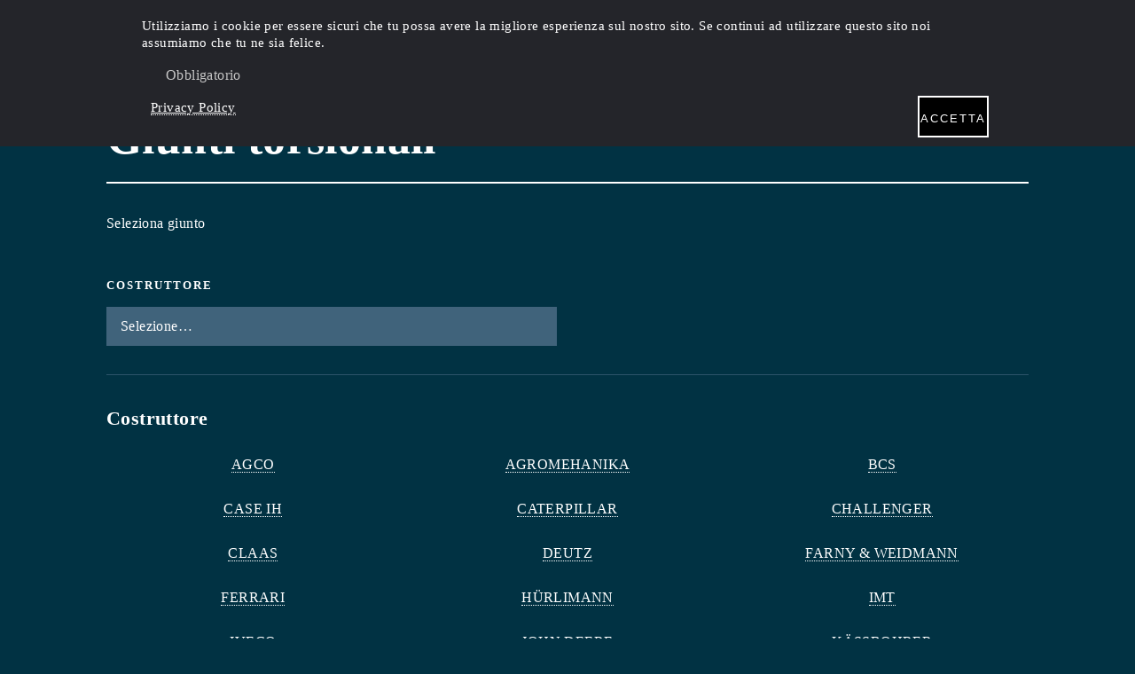

--- FILE ---
content_type: text/html; charset=utf-8
request_url: https://esassone.com/it/catalogues/torsion-dampers
body_size: 4394
content:
<!DOCTYPE html><html><head><meta name="viewport" content="width=device-width,minimum-scale=1,initial-scale=1" class="next-head"/><meta charSet="utf-8" class="next-head"/><link href="/static/css/skel.css" rel="stylesheet" class="next-head"/><link href="https://cdnjs.cloudflare.com/ajax/libs/font-awesome/4.7.0/css/font-awesome.min.css" rel="stylesheet" class="next-head"/><link href="https://fonts.googleapis.com/css?family=Source+Sans+Pro:300,300i,600,600i" rel="stylesheet" class="next-head"/><link rel="icon" type="image/x-icon" href="/favicon.ico" class="next-head"/><title class="next-head">Giunti torsionali</title><meta name="description" content="Sfoglia giunti torsionali" class="next-head"/><link rel="preload" href="/_next/static/WiWjOYulQc4DxSrewvyLQ/pages/catalogues/manufacturers.js" as="script"/><link rel="preload" href="/_next/static/WiWjOYulQc4DxSrewvyLQ/pages/_app.js" as="script"/><link rel="preload" href="/_next/static/runtime/webpack-8ed9452df514b4d17d80.js" as="script"/><link rel="preload" href="/_next/static/chunks/commons.e32f822f49ae4b6f55f5.js" as="script"/><link rel="preload" href="/_next/static/runtime/main-81bfe1b3bc17bcdd1d4a.js" as="script"/><link rel="stylesheet" href="/_next/static/css/commons.8af9cea8.chunk.css"/></head><body><div id="__next"><div class="body  "><style>[object Object]</style><div id="wrapper"><header id="header" class="alt"><a class="logo" href="/it/"><svg width="100%" height="100%" viewBox="0 0 276 44" xmlns="http://www.w3.org/2000/svg" xml:space="preserve" style="fill-rule:evenodd;clip-rule:evenodd;stroke-linejoin:round;stroke-miterlimit:1.41421"><g transform="matrix(1,0,0,1,-0.317697,36.0238)"><text x="0.318px" y="0.304px" style="font-family:&quot;TimesNewRomanPS-BoldMT&quot;, &quot;Times New Roman&quot;, serif;font-weight:700;font-size:45.333px;fill:white">E. SASSONE</text><text x="265.833px" y="-20.236px" style="font-family:&quot;TimesNewRomanPS-BoldMT&quot;, &quot;Times New Roman&quot;, serif;font-weight:700;font-size:15.547px;fill:white">®</text></g></svg></a><nav id="navbar"><ul><li class="menu-link"><a href="/it/">Home</a></li><li class="menu-link"><a href="/it/catalogues">Cataloghi online</a></li><li class="menu-link"><a href="/it/downloads">Downloads</a></li><li class="menu-link"><a href="/it/videos">Video</a></li><li class="menu-link"><span class="dropdown"><a href="javascript:void(0)" class="dropbtn">Chi siamo</a><div class="dropdown-content"><a class="menu-link" href="/it/about">Azienda</a><a class="menu-link" href="/it/about/certificates">Certificati</a></div></span></li><li class="menu-link search"><form method="get" action="/it/search"><input type="search" name="search" id="code" placeholder="Codice o cross-reference" autoComplete="false"/></form></li><li class="menu-link mobile-menu"><a href="javascript:;">Menu<!-- --> <i class="fa fa-bars"></i></a></li></ul></nav></header><div><section id="banner"><div class="inner"><section id="breadcrumbs"><a href="/it/">Home</a> &gt; <a href="/it/catalogues">Cataloghi online</a> &gt; <!-- -->Giunti torsionali</section><header class="major"><h1>Giunti torsionali</h1></header><p>Seleziona giunto</p></div></section><section id="search"><div class="inner"><form method="post" action="#"><div class="row uniform"><div class="6u 12u(small)"><div class="field"><label for="manufacturer">Costruttore</label><select name="manufacturer" id="manufacturer" placeholder="Selezione…"><option value="">Selezione…</option><option disabled="">----</option><option value="agco">AGCO</option><option value="agromehanika">AGROMEHANIKA</option><option value="bcs">BCS</option><option value="case-ih">CASE IH</option><option value="caterpillar">CATERPILLAR</option><option value="challenger">CHALLENGER</option><option value="claas">CLAAS</option><option value="deutz">DEUTZ</option><option value="farny-and-weidmann">FARNY &amp; WEIDMANN</option><option value="ferrari">FERRARI</option><option value="hurlimann">HÜRLIMANN</option><option value="imt">IMT</option><option value="iveco">IVECO</option><option value="john-deere">JOHN DEERE</option><option value="kassbohrer">KÄSSBOHRER</option><option value="krone">KRONE</option><option value="lamborghini">LAMBORGHINI</option><option value="landini">LANDINI</option><option value="liebherr">LIEBHERR</option><option value="lombardini">LOMBARDINI</option><option value="magirus-deutz">MAGIRUS - DEUTZ</option><option value="massey-ferguson">MASSEY-FERGUSON</option><option value="mc-cormick">MC CORMICK</option><option value="mengele">MENGELE</option><option value="mercedes-benz">MERCEDES-BENZ</option><option value="new-holland">NEW HOLLAND</option><option value="pasquali">PASQUALI</option><option value="paus">PAUS</option><option value="renault-agriculture">RENAULT AGRICULTURE</option><option value="renault-trucks">RENAULT TRUCKS</option><option value="same">SAME</option><option value="steyr">STEYR</option><option value="valtra-valmet-europe">VALTRA - VALMET EUROPE</option><option value="vogele">VÖGELE</option><option value="volvo-penta">VOLVO PENTA</option></select></div></div></div></form><hr/><h3>Costruttore</h3><div class="row uniform" style="text-align:center"><div class="4u 12u(small)"><a href="/it/catalogues/torsion-dampers/agco">AGCO</a></div><div class="4u 12u(small)"><a href="/it/catalogues/torsion-dampers/agromehanika">AGROMEHANIKA</a></div><div class="4u 12u(small)"><a href="/it/catalogues/torsion-dampers/bcs">BCS</a></div><div class="4u 12u(small)"><a href="/it/catalogues/torsion-dampers/case-ih">CASE IH</a></div><div class="4u 12u(small)"><a href="/it/catalogues/torsion-dampers/caterpillar">CATERPILLAR</a></div><div class="4u 12u(small)"><a href="/it/catalogues/torsion-dampers/challenger">CHALLENGER</a></div><div class="4u 12u(small)"><a href="/it/catalogues/torsion-dampers/claas">CLAAS</a></div><div class="4u 12u(small)"><a href="/it/catalogues/torsion-dampers/deutz">DEUTZ</a></div><div class="4u 12u(small)"><a href="/it/catalogues/torsion-dampers/farny-and-weidmann">FARNY &amp; WEIDMANN</a></div><div class="4u 12u(small)"><a href="/it/catalogues/torsion-dampers/ferrari">FERRARI</a></div><div class="4u 12u(small)"><a href="/it/catalogues/torsion-dampers/hurlimann">HÜRLIMANN</a></div><div class="4u 12u(small)"><a href="/it/catalogues/torsion-dampers/imt">IMT</a></div><div class="4u 12u(small)"><a href="/it/catalogues/torsion-dampers/iveco">IVECO</a></div><div class="4u 12u(small)"><a href="/it/catalogues/torsion-dampers/john-deere">JOHN DEERE</a></div><div class="4u 12u(small)"><a href="/it/catalogues/torsion-dampers/kassbohrer">KÄSSBOHRER</a></div><div class="4u 12u(small)"><a href="/it/catalogues/torsion-dampers/krone">KRONE</a></div><div class="4u 12u(small)"><a href="/it/catalogues/torsion-dampers/lamborghini">LAMBORGHINI</a></div><div class="4u 12u(small)"><a href="/it/catalogues/torsion-dampers/landini">LANDINI</a></div><div class="4u 12u(small)"><a href="/it/catalogues/torsion-dampers/liebherr">LIEBHERR</a></div><div class="4u 12u(small)"><a href="/it/catalogues/torsion-dampers/lombardini">LOMBARDINI</a></div><div class="4u 12u(small)"><a href="/it/catalogues/torsion-dampers/magirus-deutz">MAGIRUS - DEUTZ</a></div><div class="4u 12u(small)"><a href="/it/catalogues/torsion-dampers/massey-ferguson">MASSEY-FERGUSON</a></div><div class="4u 12u(small)"><a href="/it/catalogues/torsion-dampers/mc-cormick">MC CORMICK</a></div><div class="4u 12u(small)"><a href="/it/catalogues/torsion-dampers/mengele">MENGELE</a></div><div class="4u 12u(small)"><a href="/it/catalogues/torsion-dampers/mercedes-benz">MERCEDES-BENZ</a></div><div class="4u 12u(small)"><a href="/it/catalogues/torsion-dampers/new-holland">NEW HOLLAND</a></div><div class="4u 12u(small)"><a href="/it/catalogues/torsion-dampers/pasquali">PASQUALI</a></div><div class="4u 12u(small)"><a href="/it/catalogues/torsion-dampers/paus">PAUS</a></div><div class="4u 12u(small)"><a href="/it/catalogues/torsion-dampers/renault-agriculture">RENAULT AGRICULTURE</a></div><div class="4u 12u(small)"><a href="/it/catalogues/torsion-dampers/renault-trucks">RENAULT TRUCKS</a></div><div class="4u 12u(small)"><a href="/it/catalogues/torsion-dampers/same">SAME</a></div><div class="4u 12u(small)"><a href="/it/catalogues/torsion-dampers/steyr">STEYR</a></div><div class="4u 12u(small)"><a href="/it/catalogues/torsion-dampers/valtra-valmet-europe">VALTRA - VALMET EUROPE</a></div><div class="4u 12u(small)"><a href="/it/catalogues/torsion-dampers/vogele">VÖGELE</a></div><div class="4u 12u(small)"><a href="/it/catalogues/torsion-dampers/volvo-penta">VOLVO PENTA</a></div></div></div></section></div><footer id="footer" class="style1"><div class="inner"><ul class="copyright" style="margin-bottom:0"><li>© E. SASSONE SRL</li><li>Via Castellero, 12 14013 Monale (AT)</li><li><a href="/it/privacy">title</a></li><li>Tel. <a href="tel:+390141669691">+39 0141 669 691</a></li><li><a href="mailto:info@esassone.com">info@esassone.com</a></li><li><a href="https://www.linkedin.com/company/e-sassone-srl/"><i class="fa fa-linkedin"></i></a></li></ul><ul class="copyright"><li>Partita Iva 01022950057</li><li>C.F. 00417710019</li><li>Reg.Imp. Asti 73312</li><li>Cap. Soc. i.v. € 1.332.046,56</li><li>Powered by: <a href="https://www.industrial-cloud.com">Industrial Cloud</a></li><li><a href="/en"><img src="/static/images/flag-uk.svg" height="15" alt=""/> English</a></li></ul></div></footer></div><nav id="menu"><div class="inner"><ul class="links"><li><a href="/it/"><span>Home</span></a></li><li><a href="/it/catalogues"><span>Cataloghi online</span></a></li><li><a href="/it/downloads"><span>Downloads</span></a></li><li><a href="/it/videos"><span>Video</span></a></li><li><a href="/it/about"><span>Chi siamo</span></a></li><li><a href="/it/about/certificates"><span>Certificati</span></a></li></ul><form method="get" action="/it/search"><label for="search">Ricerca</label><input type="search" name="search" id="search" placeholder="Codice o cross-reference" autoComplete="false"/></form></div><a class="close" href="javascript:;">Chiudi</a></nav></div></div><script src="https://cdn.polyfill.io/v2/polyfill.min.js?features=Intl.~locale.it"></script><script></script><script id="__NEXT_DATA__" type="application/json">{"dataManager":"[]","props":{"pageProps":{"type":"torsion-dampers","manufacturers":[{"_id":"agco","name":"AGCO"},{"_id":"agromehanika","name":"AGROMEHANIKA"},{"_id":"bcs","name":"BCS"},{"_id":"case-ih","name":"CASE IH"},{"_id":"caterpillar","name":"CATERPILLAR"},{"_id":"challenger","name":"CHALLENGER"},{"_id":"claas","name":"CLAAS"},{"_id":"deutz","name":"DEUTZ"},{"_id":"farny-and-weidmann","name":"FARNY \u0026 WEIDMANN"},{"_id":"ferrari","name":"FERRARI"},{"_id":"hurlimann","name":"HÜRLIMANN"},{"_id":"imt","name":"IMT"},{"_id":"iveco","name":"IVECO"},{"_id":"john-deere","name":"JOHN DEERE"},{"_id":"kassbohrer","name":"KÄSSBOHRER"},{"_id":"krone","name":"KRONE"},{"_id":"lamborghini","name":"LAMBORGHINI"},{"_id":"landini","name":"LANDINI"},{"_id":"liebherr","name":"LIEBHERR"},{"_id":"lombardini","name":"LOMBARDINI"},{"_id":"magirus-deutz","name":"MAGIRUS - DEUTZ"},{"_id":"massey-ferguson","name":"MASSEY-FERGUSON"},{"_id":"mc-cormick","name":"MC CORMICK"},{"_id":"mengele","name":"MENGELE"},{"_id":"mercedes-benz","name":"MERCEDES-BENZ"},{"_id":"new-holland","name":"NEW HOLLAND"},{"_id":"pasquali","name":"PASQUALI"},{"_id":"paus","name":"PAUS"},{"_id":"renault-agriculture","name":"RENAULT AGRICULTURE"},{"_id":"renault-trucks","name":"RENAULT TRUCKS"},{"_id":"same","name":"SAME"},{"_id":"steyr","name":"STEYR"},{"_id":"valtra-valmet-europe","name":"VALTRA - VALMET EUROPE"},{"_id":"vogele","name":"VÖGELE"},{"_id":"volvo-penta","name":"VOLVO PENTA"}],"i18n":null,"initialI18nStore":{"it":{"catalogues":{"title":"Cataloghi online","description":"Sfoglia i cataloghi online","supported_products":"Prodotti disponibili","torsion-dampers":{"title":"Giunti torsionali","description":"Sfoglia giunti torsionali","subtitle":"Seleziona giunto"},"trucks":{"title":"Autocarri","description":"Sfoglia autocarri","subtitle":"Seleziona autocarro"},"cars":{"title":"Autovetture","description":"Sfoglia autovetture","subtitle":"Seleziona autovettura"},"tractors":{"title":"Trattori","description":"Sfoglia trattori","subtitle":"Seleziona trattore"},"manufacturer":"Costruttore","model":"Modello","version":"Versione","versions":{"name":"Versione","engine":"Motore","chassis":"Telaio / Cambio","informations":"Informazioni","year":"Anno"},"vehicle_details":{"title":"Dettagli del veicolo","manufacturer":"Costruttore","model":"Modello","version":"Versione","engine":"Motore","chassis":"Telaio / Cambio","informations":"Informazioni","year":"Anno"},"vehicle_types":{"CAR":"Autovetture","TRUCK":"Autocarri","TRACTOR":"Trattori","EXCAVATOR":"Giunti torsianali"}},"common":{"meta":{"description":"Easily find the geographic data you need"},"loading":"Caricando…","search":"Ricerca…","download":"Scarica","close":"Chiudi","type":"Tipologia","value":"Valore","details":"Dettagli","choose":"Selezione…","yes":"Sì","not":"No","errors":{"title":"Errore {{code}}","unknown":"An unexpected error has occurred","http":{"404":"La pagina non può essere trovata"}},"breadcrumbs":{"home":"Home"},"menu":{"menu":"Menu","home":"Home","catalogues":"Cataloghi online","downloads":"Downloads","videos":"Video","about":"Chi siamo","company":"Azienda","certificates":"Certificati","search":"Ricerca"}},"home":{"title":"Fabbrica di frizioni","description":"E. SASSONE manufactures clutch plates since 1953, following step by step qualitative and technological evolution of the products.","subtitle":"Prodotte in Italia dal 1953"}},"en":{"catalogues":{"title":"Online catalogues","description":"Browse online catalogues","subtitle":"Choose type","supported_products":"Supported products","torsion-dampers":{"title":"Torsion dampers","description":"Browse torsion dampers","subtitle":"Choose torsion dampers"},"trucks":{"title":"Trucks","description":"Browse trucks","subtitle":"Choose truck"},"cars":{"title":"Cars","description":"Browse cars","subtitle":"Choose car"},"tractors":{"title":"Tractors","description":"Browse tractors","subtitle":"Choose tractor"},"manufacturer":"Manufacturer","model":"Model","version":"Version","versions":{"name":"Version","engine":"Engine","chassis":"Chassis / Gearbox","informations":"Information","year":"Year"},"vehicle_details":{"title":"Vehicle details","manufacturer":"Manufacturer","model":"Model","version":"Version","engine":"Engine","chassis":"Chassis / Gearbox","informations":"Information","year":"Year"},"vehicle_types":{"CAR":"Car","TRUCK":"Truck","TRACTOR":"Tractor","EXCAVATOR":"Torsion damper"}},"common":{"meta":{"description":"Easily find the geographic data you need"},"loading":"Loading…","search":"Search…","download":"Download","close":"Close","type":"Type","value":"Value","details":"Details","choose":"Choose…","yes":"Yes","not":"Not","errors":{"title":"Error {{code}}","unknown":"An unexpected error has occurred","http":{"404":"This page could not be found"}},"breadcrumbs":{"home":"Home"},"menu":{"menu":"Menu","home":"Home","catalogues":"Online catalogue","downloads":"Downloads","videos":"Videos","about":"About us","company":"Company","certificates":"Certificates","search":"Search"}},"home":{"title":"Clutch manufacturer","description":"E. SASSONE manufactures clutch plates since 1953, following step by step qualitative and technological evolution of the products.","subtitle":"Made in Italy since 1953"}}},"initialLanguage":"it"},"languageContext":{"language":"it","url":"/it/catalogues/torsion-dampers"}},"page":"/catalogues/manufacturers","query":{"type":"torsion-dampers"},"buildId":"WiWjOYulQc4DxSrewvyLQ","dynamicBuildId":false}</script><script async="" id="__NEXT_PAGE__/catalogues/manufacturers" src="/_next/static/WiWjOYulQc4DxSrewvyLQ/pages/catalogues/manufacturers.js"></script><script async="" id="__NEXT_PAGE__/_app" src="/_next/static/WiWjOYulQc4DxSrewvyLQ/pages/_app.js"></script><script src="/_next/static/runtime/webpack-8ed9452df514b4d17d80.js" async=""></script><script src="/_next/static/chunks/commons.e32f822f49ae4b6f55f5.js" async=""></script><script src="/_next/static/runtime/main-81bfe1b3bc17bcdd1d4a.js" async=""></script></body></html>

--- FILE ---
content_type: text/css; charset=UTF-8
request_url: https://esassone.com/static/css/skel.css
body_size: 2162
content:

/* Grid */
.row {
  border-bottom: solid 1px transparent;
  -moz-box-sizing: border-box;
  -webkit-box-sizing: border-box;
  box-sizing: border-box; }

.row > * {
  float: left;
  -moz-box-sizing: border-box;
  -webkit-box-sizing: border-box;
  box-sizing: border-box; }

.row:after, .row:before {
  content: '';
  display: block;
  clear: both;
  height: 0; }

.row.uniform > * > :first-child {
  margin-top: 0; }

.row.uniform > * > :last-child {
  margin-bottom: 0; }

.row.\30 \25 > * {
  padding: 0 0 0 0em; }

.row.\30 \25 {
  margin: 0 0 -1px 0em; }

.row.uniform.\30 \25 > * {
  padding: 0em 0 0 0em; }

.row.uniform.\30 \25 {
  margin: 0em 0 -1px 0em; }

.row > * {
  padding: 0 0 0 2em; }

.row {
  margin: 0 0 -1px -2em; }

.row.uniform > * {
  padding: 2em 0 0 2em; }

.row.uniform {
  margin: -2em 0 -1px -2em; }

.row.\32 00\25 > * {
  padding: 0 0 0 4em; }

.row.\32 00\25 {
  margin: 0 0 -1px -4em; }

.row.uniform.\32 00\25 > * {
  padding: 4em 0 0 4em; }

.row.uniform.\32 00\25 {
  margin: -4em 0 -1px -4em; }

.row.\31 50\25 > * {
  padding: 0 0 0 3em; }

.row.\31 50\25 {
  margin: 0 0 -1px -3em; }

.row.uniform.\31 50\25 > * {
  padding: 3em 0 0 3em; }

.row.uniform.\31 50\25 {
  margin: -3em 0 -1px -3em; }

.row.\35 0\25 > * {
  padding: 0 0 0 1em; }

.row.\35 0\25 {
  margin: 0 0 -1px -1em; }

.row.uniform.\35 0\25 > * {
  padding: 1em 0 0 1em; }

.row.uniform.\35 0\25 {
  margin: -1em 0 -1px -1em; }

.row.\32 5\25 > * {
  padding: 0 0 0 0.5em; }

.row.\32 5\25 {
  margin: 0 0 -1px -0.5em; }

.row.uniform.\32 5\25 > * {
  padding: 0.5em 0 0 0.5em; }

.row.uniform.\32 5\25 {
  margin: -0.5em 0 -1px -0.5em; }

.\31 2u, .\31 2u\24 {
  width: 100%;
  clear: none;
  margin-left: 0; }

.\31 1u, .\31 1u\24 {
  width: 91.6666666667%;
  clear: none;
  margin-left: 0; }

.\31 0u, .\31 0u\24 {
  width: 83.3333333333%;
  clear: none;
  margin-left: 0; }

.\39 u, .\39 u\24 {
  width: 75%;
  clear: none;
  margin-left: 0; }

.\38 u, .\38 u\24 {
  width: 66.6666666667%;
  clear: none;
  margin-left: 0; }

.\37 u, .\37 u\24 {
  width: 58.3333333333%;
  clear: none;
  margin-left: 0; }

.\36 u, .\36 u\24 {
  width: 50%;
  clear: none;
  margin-left: 0; }

.\35 u, .\35 u\24 {
  width: 41.6666666667%;
  clear: none;
  margin-left: 0; }

.\34 u, .\34 u\24 {
  width: 33.3333333333%;
  clear: none;
  margin-left: 0; }

.\33 u, .\33 u\24 {
  width: 25%;
  clear: none;
  margin-left: 0; }

.\32 u, .\32 u\24 {
  width: 16.6666666667%;
  clear: none;
  margin-left: 0; }

.\31 u, .\31 u\24 {
  width: 8.3333333333%;
  clear: none;
  margin-left: 0; }

.\31 2u\24 + *,
.\31 1u\24 + *,
.\31 0u\24 + *,
.\39 u\24 + *,
.\38 u\24 + *,
.\37 u\24 + *,
.\36 u\24 + *,
.\35 u\24 + *,
.\34 u\24 + *,
.\33 u\24 + *,
.\32 u\24 + *,
.\31 u\24 + * {
  clear: left; }

.\-11u {
  margin-left: 91.6666666667%; }

.\-10u {
  margin-left: 83.3333333333%; }

.\-9u {
  margin-left: 75%; }

.\-8u {
  margin-left: 66.6666666667%; }

.\-7u {
  margin-left: 58.3333333333%; }

.\-6u {
  margin-left: 50%; }

.\-5u {
  margin-left: 41.6666666667%; }

.\-4u {
  margin-left: 33.3333333333%; }

.\-3u {
  margin-left: 25%; }

.\-2u {
  margin-left: 16.6666666667%; }

.\-1u {
  margin-left: 8.3333333333%; }

@media screen and (max-width: 1680px) {
  .row > * {
    padding: 0 0 0 2em; }
  .row {
    margin: 0 0 -1px -2em; }
  .row.uniform > * {
    padding: 2em 0 0 2em; }
  .row.uniform {
    margin: -2em 0 -1px -2em; }
  .row.\32 00\25 > * {
    padding: 0 0 0 4em; }
  .row.\32 00\25 {
    margin: 0 0 -1px -4em; }
  .row.uniform.\32 00\25 > * {
    padding: 4em 0 0 4em; }
  .row.uniform.\32 00\25 {
    margin: -4em 0 -1px -4em; }
  .row.\31 50\25 > * {
    padding: 0 0 0 3em; }
  .row.\31 50\25 {
    margin: 0 0 -1px -3em; }
  .row.uniform.\31 50\25 > * {
    padding: 3em 0 0 3em; }
  .row.uniform.\31 50\25 {
    margin: -3em 0 -1px -3em; }
  .row.\35 0\25 > * {
    padding: 0 0 0 1em; }
  .row.\35 0\25 {
    margin: 0 0 -1px -1em; }
  .row.uniform.\35 0\25 > * {
    padding: 1em 0 0 1em; }
  .row.uniform.\35 0\25 {
    margin: -1em 0 -1px -1em; }
  .row.\32 5\25 > * {
    padding: 0 0 0 0.5em; }
  .row.\32 5\25 {
    margin: 0 0 -1px -0.5em; }
  .row.uniform.\32 5\25 > * {
    padding: 0.5em 0 0 0.5em; }
  .row.uniform.\32 5\25 {
    margin: -0.5em 0 -1px -0.5em; }
  .\31 2u\28xlarge\29, .\31 2u\24\28xlarge\29 {
    width: 100%;
    clear: none;
    margin-left: 0; }
  .\31 1u\28xlarge\29, .\31 1u\24\28xlarge\29 {
    width: 91.6666666667%;
    clear: none;
    margin-left: 0; }
  .\31 0u\28xlarge\29, .\31 0u\24\28xlarge\29 {
    width: 83.3333333333%;
    clear: none;
    margin-left: 0; }
  .\39 u\28xlarge\29, .\39 u\24\28xlarge\29 {
    width: 75%;
    clear: none;
    margin-left: 0; }
  .\38 u\28xlarge\29, .\38 u\24\28xlarge\29 {
    width: 66.6666666667%;
    clear: none;
    margin-left: 0; }
  .\37 u\28xlarge\29, .\37 u\24\28xlarge\29 {
    width: 58.3333333333%;
    clear: none;
    margin-left: 0; }
  .\36 u\28xlarge\29, .\36 u\24\28xlarge\29 {
    width: 50%;
    clear: none;
    margin-left: 0; }
  .\35 u\28xlarge\29, .\35 u\24\28xlarge\29 {
    width: 41.6666666667%;
    clear: none;
    margin-left: 0; }
  .\34 u\28xlarge\29, .\34 u\24\28xlarge\29 {
    width: 33.3333333333%;
    clear: none;
    margin-left: 0; }
  .\33 u\28xlarge\29, .\33 u\24\28xlarge\29 {
    width: 25%;
    clear: none;
    margin-left: 0; }
  .\32 u\28xlarge\29, .\32 u\24\28xlarge\29 {
    width: 16.6666666667%;
    clear: none;
    margin-left: 0; }
  .\31 u\28xlarge\29, .\31 u\24\28xlarge\29 {
    width: 8.3333333333%;
    clear: none;
    margin-left: 0; }
  .\31 2u\24\28xlarge\29 + *,
  .\31 1u\24\28xlarge\29 + *,
  .\31 0u\24\28xlarge\29 + *,
  .\39 u\24\28xlarge\29 + *,
  .\38 u\24\28xlarge\29 + *,
  .\37 u\24\28xlarge\29 + *,
  .\36 u\24\28xlarge\29 + *,
  .\35 u\24\28xlarge\29 + *,
  .\34 u\24\28xlarge\29 + *,
  .\33 u\24\28xlarge\29 + *,
  .\32 u\24\28xlarge\29 + *,
  .\31 u\24\28xlarge\29 + * {
    clear: left; }
  .\-11u\28xlarge\29 {
    margin-left: 91.6666666667%; }
  .\-10u\28xlarge\29 {
    margin-left: 83.3333333333%; }
  .\-9u\28xlarge\29 {
    margin-left: 75%; }
  .\-8u\28xlarge\29 {
    margin-left: 66.6666666667%; }
  .\-7u\28xlarge\29 {
    margin-left: 58.3333333333%; }
  .\-6u\28xlarge\29 {
    margin-left: 50%; }
  .\-5u\28xlarge\29 {
    margin-left: 41.6666666667%; }
  .\-4u\28xlarge\29 {
    margin-left: 33.3333333333%; }
  .\-3u\28xlarge\29 {
    margin-left: 25%; }
  .\-2u\28xlarge\29 {
    margin-left: 16.6666666667%; }
  .\-1u\28xlarge\29 {
    margin-left: 8.3333333333%; } }

@media screen and (max-width: 1280px) {
  .row > * {
    padding: 0 0 0 1.5em; }
  .row {
    margin: 0 0 -1px -1.5em; }
  .row.uniform > * {
    padding: 1.5em 0 0 1.5em; }
  .row.uniform {
    margin: -1.5em 0 -1px -1.5em; }
  .row.\32 00\25 > * {
    padding: 0 0 0 3em; }
  .row.\32 00\25 {
    margin: 0 0 -1px -3em; }
  .row.uniform.\32 00\25 > * {
    padding: 3em 0 0 3em; }
  .row.uniform.\32 00\25 {
    margin: -3em 0 -1px -3em; }
  .row.\31 50\25 > * {
    padding: 0 0 0 2.25em; }
  .row.\31 50\25 {
    margin: 0 0 -1px -2.25em; }
  .row.uniform.\31 50\25 > * {
    padding: 2.25em 0 0 2.25em; }
  .row.uniform.\31 50\25 {
    margin: -2.25em 0 -1px -2.25em; }
  .row.\35 0\25 > * {
    padding: 0 0 0 0.75em; }
  .row.\35 0\25 {
    margin: 0 0 -1px -0.75em; }
  .row.uniform.\35 0\25 > * {
    padding: 0.75em 0 0 0.75em; }
  .row.uniform.\35 0\25 {
    margin: -0.75em 0 -1px -0.75em; }
  .row.\32 5\25 > * {
    padding: 0 0 0 0.375em; }
  .row.\32 5\25 {
    margin: 0 0 -1px -0.375em; }
  .row.uniform.\32 5\25 > * {
    padding: 0.375em 0 0 0.375em; }
  .row.uniform.\32 5\25 {
    margin: -0.375em 0 -1px -0.375em; }
  .\31 2u\28large\29, .\31 2u\24\28large\29 {
    width: 100%;
    clear: none;
    margin-left: 0; }
  .\31 1u\28large\29, .\31 1u\24\28large\29 {
    width: 91.6666666667%;
    clear: none;
    margin-left: 0; }
  .\31 0u\28large\29, .\31 0u\24\28large\29 {
    width: 83.3333333333%;
    clear: none;
    margin-left: 0; }
  .\39 u\28large\29, .\39 u\24\28large\29 {
    width: 75%;
    clear: none;
    margin-left: 0; }
  .\38 u\28large\29, .\38 u\24\28large\29 {
    width: 66.6666666667%;
    clear: none;
    margin-left: 0; }
  .\37 u\28large\29, .\37 u\24\28large\29 {
    width: 58.3333333333%;
    clear: none;
    margin-left: 0; }
  .\36 u\28large\29, .\36 u\24\28large\29 {
    width: 50%;
    clear: none;
    margin-left: 0; }
  .\35 u\28large\29, .\35 u\24\28large\29 {
    width: 41.6666666667%;
    clear: none;
    margin-left: 0; }
  .\34 u\28large\29, .\34 u\24\28large\29 {
    width: 33.3333333333%;
    clear: none;
    margin-left: 0; }
  .\33 u\28large\29, .\33 u\24\28large\29 {
    width: 25%;
    clear: none;
    margin-left: 0; }
  .\32 u\28large\29, .\32 u\24\28large\29 {
    width: 16.6666666667%;
    clear: none;
    margin-left: 0; }
  .\31 u\28large\29, .\31 u\24\28large\29 {
    width: 8.3333333333%;
    clear: none;
    margin-left: 0; }
  .\31 2u\24\28large\29 + *,
  .\31 1u\24\28large\29 + *,
  .\31 0u\24\28large\29 + *,
  .\39 u\24\28large\29 + *,
  .\38 u\24\28large\29 + *,
  .\37 u\24\28large\29 + *,
  .\36 u\24\28large\29 + *,
  .\35 u\24\28large\29 + *,
  .\34 u\24\28large\29 + *,
  .\33 u\24\28large\29 + *,
  .\32 u\24\28large\29 + *,
  .\31 u\24\28large\29 + * {
    clear: left; }
  .\-11u\28large\29 {
    margin-left: 91.6666666667%; }
  .\-10u\28large\29 {
    margin-left: 83.3333333333%; }
  .\-9u\28large\29 {
    margin-left: 75%; }
  .\-8u\28large\29 {
    margin-left: 66.6666666667%; }
  .\-7u\28large\29 {
    margin-left: 58.3333333333%; }
  .\-6u\28large\29 {
    margin-left: 50%; }
  .\-5u\28large\29 {
    margin-left: 41.6666666667%; }
  .\-4u\28large\29 {
    margin-left: 33.3333333333%; }
  .\-3u\28large\29 {
    margin-left: 25%; }
  .\-2u\28large\29 {
    margin-left: 16.6666666667%; }
  .\-1u\28large\29 {
    margin-left: 8.3333333333%; } }

@media screen and (max-width: 980px) {
  .row > * {
    padding: 0 0 0 1.5em; }
  .row {
    margin: 0 0 -1px -1.5em; }
  .row.uniform > * {
    padding: 1.5em 0 0 1.5em; }
  .row.uniform {
    margin: -1.5em 0 -1px -1.5em; }
  .row.\32 00\25 > * {
    padding: 0 0 0 3em; }
  .row.\32 00\25 {
    margin: 0 0 -1px -3em; }
  .row.uniform.\32 00\25 > * {
    padding: 3em 0 0 3em; }
  .row.uniform.\32 00\25 {
    margin: -3em 0 -1px -3em; }
  .row.\31 50\25 > * {
    padding: 0 0 0 2.25em; }
  .row.\31 50\25 {
    margin: 0 0 -1px -2.25em; }
  .row.uniform.\31 50\25 > * {
    padding: 2.25em 0 0 2.25em; }
  .row.uniform.\31 50\25 {
    margin: -2.25em 0 -1px -2.25em; }
  .row.\35 0\25 > * {
    padding: 0 0 0 0.75em; }
  .row.\35 0\25 {
    margin: 0 0 -1px -0.75em; }
  .row.uniform.\35 0\25 > * {
    padding: 0.75em 0 0 0.75em; }
  .row.uniform.\35 0\25 {
    margin: -0.75em 0 -1px -0.75em; }
  .row.\32 5\25 > * {
    padding: 0 0 0 0.375em; }
  .row.\32 5\25 {
    margin: 0 0 -1px -0.375em; }
  .row.uniform.\32 5\25 > * {
    padding: 0.375em 0 0 0.375em; }
  .row.uniform.\32 5\25 {
    margin: -0.375em 0 -1px -0.375em; }
  .\31 2u\28medium\29, .\31 2u\24\28medium\29 {
    width: 100%;
    clear: none;
    margin-left: 0; }
  .\31 1u\28medium\29, .\31 1u\24\28medium\29 {
    width: 91.6666666667%;
    clear: none;
    margin-left: 0; }
  .\31 0u\28medium\29, .\31 0u\24\28medium\29 {
    width: 83.3333333333%;
    clear: none;
    margin-left: 0; }
  .\39 u\28medium\29, .\39 u\24\28medium\29 {
    width: 75%;
    clear: none;
    margin-left: 0; }
  .\38 u\28medium\29, .\38 u\24\28medium\29 {
    width: 66.6666666667%;
    clear: none;
    margin-left: 0; }
  .\37 u\28medium\29, .\37 u\24\28medium\29 {
    width: 58.3333333333%;
    clear: none;
    margin-left: 0; }
  .\36 u\28medium\29, .\36 u\24\28medium\29 {
    width: 50%;
    clear: none;
    margin-left: 0; }
  .\35 u\28medium\29, .\35 u\24\28medium\29 {
    width: 41.6666666667%;
    clear: none;
    margin-left: 0; }
  .\34 u\28medium\29, .\34 u\24\28medium\29 {
    width: 33.3333333333%;
    clear: none;
    margin-left: 0; }
  .\33 u\28medium\29, .\33 u\24\28medium\29 {
    width: 25%;
    clear: none;
    margin-left: 0; }
  .\32 u\28medium\29, .\32 u\24\28medium\29 {
    width: 16.6666666667%;
    clear: none;
    margin-left: 0; }
  .\31 u\28medium\29, .\31 u\24\28medium\29 {
    width: 8.3333333333%;
    clear: none;
    margin-left: 0; }
  .\31 2u\24\28medium\29 + *,
  .\31 1u\24\28medium\29 + *,
  .\31 0u\24\28medium\29 + *,
  .\39 u\24\28medium\29 + *,
  .\38 u\24\28medium\29 + *,
  .\37 u\24\28medium\29 + *,
  .\36 u\24\28medium\29 + *,
  .\35 u\24\28medium\29 + *,
  .\34 u\24\28medium\29 + *,
  .\33 u\24\28medium\29 + *,
  .\32 u\24\28medium\29 + *,
  .\31 u\24\28medium\29 + * {
    clear: left; }
  .\-11u\28medium\29 {
    margin-left: 91.6666666667%; }
  .\-10u\28medium\29 {
    margin-left: 83.3333333333%; }
  .\-9u\28medium\29 {
    margin-left: 75%; }
  .\-8u\28medium\29 {
    margin-left: 66.6666666667%; }
  .\-7u\28medium\29 {
    margin-left: 58.3333333333%; }
  .\-6u\28medium\29 {
    margin-left: 50%; }
  .\-5u\28medium\29 {
    margin-left: 41.6666666667%; }
  .\-4u\28medium\29 {
    margin-left: 33.3333333333%; }
  .\-3u\28medium\29 {
    margin-left: 25%; }
  .\-2u\28medium\29 {
    margin-left: 16.6666666667%; }
  .\-1u\28medium\29 {
    margin-left: 8.3333333333%; } }

@media screen and (max-width: 736px) {
  .row > * {
    padding: 0 0 0 1.25em; }
  .row {
    margin: 0 0 -1px -1.25em; }
  .row.uniform > * {
    padding: 1.25em 0 0 1.25em; }
  .row.uniform {
    margin: -1.25em 0 -1px -1.25em; }
  .row.\32 00\25 > * {
    padding: 0 0 0 2.5em; }
  .row.\32 00\25 {
    margin: 0 0 -1px -2.5em; }
  .row.uniform.\32 00\25 > * {
    padding: 2.5em 0 0 2.5em; }
  .row.uniform.\32 00\25 {
    margin: -2.5em 0 -1px -2.5em; }
  .row.\31 50\25 > * {
    padding: 0 0 0 1.875em; }
  .row.\31 50\25 {
    margin: 0 0 -1px -1.875em; }
  .row.uniform.\31 50\25 > * {
    padding: 1.875em 0 0 1.875em; }
  .row.uniform.\31 50\25 {
    margin: -1.875em 0 -1px -1.875em; }
  .row.\35 0\25 > * {
    padding: 0 0 0 0.625em; }
  .row.\35 0\25 {
    margin: 0 0 -1px -0.625em; }
  .row.uniform.\35 0\25 > * {
    padding: 0.625em 0 0 0.625em; }
  .row.uniform.\35 0\25 {
    margin: -0.625em 0 -1px -0.625em; }
  .row.\32 5\25 > * {
    padding: 0 0 0 0.3125em; }
  .row.\32 5\25 {
    margin: 0 0 -1px -0.3125em; }
  .row.uniform.\32 5\25 > * {
    padding: 0.3125em 0 0 0.3125em; }
  .row.uniform.\32 5\25 {
    margin: -0.3125em 0 -1px -0.3125em; }
  .\31 2u\28small\29, .\31 2u\24\28small\29 {
    width: 100%;
    clear: none;
    margin-left: 0; }
  .\31 1u\28small\29, .\31 1u\24\28small\29 {
    width: 91.6666666667%;
    clear: none;
    margin-left: 0; }
  .\31 0u\28small\29, .\31 0u\24\28small\29 {
    width: 83.3333333333%;
    clear: none;
    margin-left: 0; }
  .\39 u\28small\29, .\39 u\24\28small\29 {
    width: 75%;
    clear: none;
    margin-left: 0; }
  .\38 u\28small\29, .\38 u\24\28small\29 {
    width: 66.6666666667%;
    clear: none;
    margin-left: 0; }
  .\37 u\28small\29, .\37 u\24\28small\29 {
    width: 58.3333333333%;
    clear: none;
    margin-left: 0; }
  .\36 u\28small\29, .\36 u\24\28small\29 {
    width: 50%;
    clear: none;
    margin-left: 0; }
  .\35 u\28small\29, .\35 u\24\28small\29 {
    width: 41.6666666667%;
    clear: none;
    margin-left: 0; }
  .\34 u\28small\29, .\34 u\24\28small\29 {
    width: 33.3333333333%;
    clear: none;
    margin-left: 0; }
  .\33 u\28small\29, .\33 u\24\28small\29 {
    width: 25%;
    clear: none;
    margin-left: 0; }
  .\32 u\28small\29, .\32 u\24\28small\29 {
    width: 16.6666666667%;
    clear: none;
    margin-left: 0; }
  .\31 u\28small\29, .\31 u\24\28small\29 {
    width: 8.3333333333%;
    clear: none;
    margin-left: 0; }
  .\31 2u\24\28small\29 + *,
  .\31 1u\24\28small\29 + *,
  .\31 0u\24\28small\29 + *,
  .\39 u\24\28small\29 + *,
  .\38 u\24\28small\29 + *,
  .\37 u\24\28small\29 + *,
  .\36 u\24\28small\29 + *,
  .\35 u\24\28small\29 + *,
  .\34 u\24\28small\29 + *,
  .\33 u\24\28small\29 + *,
  .\32 u\24\28small\29 + *,
  .\31 u\24\28small\29 + * {
    clear: left; }
  .\-11u\28small\29 {
    margin-left: 91.6666666667%; }
  .\-10u\28small\29 {
    margin-left: 83.3333333333%; }
  .\-9u\28small\29 {
    margin-left: 75%; }
  .\-8u\28small\29 {
    margin-left: 66.6666666667%; }
  .\-7u\28small\29 {
    margin-left: 58.3333333333%; }
  .\-6u\28small\29 {
    margin-left: 50%; }
  .\-5u\28small\29 {
    margin-left: 41.6666666667%; }
  .\-4u\28small\29 {
    margin-left: 33.3333333333%; }
  .\-3u\28small\29 {
    margin-left: 25%; }
  .\-2u\28small\29 {
    margin-left: 16.6666666667%; }
  .\-1u\28small\29 {
    margin-left: 8.3333333333%; } }

@media screen and (max-width: 480px) {
  .row > * {
    padding: 0 0 0 1.25em; }
  .row {
    margin: 0 0 -1px -1.25em; }
  .row.uniform > * {
    padding: 1.25em 0 0 1.25em; }
  .row.uniform {
    margin: -1.25em 0 -1px -1.25em; }
  .row.\32 00\25 > * {
    padding: 0 0 0 2.5em; }
  .row.\32 00\25 {
    margin: 0 0 -1px -2.5em; }
  .row.uniform.\32 00\25 > * {
    padding: 2.5em 0 0 2.5em; }
  .row.uniform.\32 00\25 {
    margin: -2.5em 0 -1px -2.5em; }
  .row.\31 50\25 > * {
    padding: 0 0 0 1.875em; }
  .row.\31 50\25 {
    margin: 0 0 -1px -1.875em; }
  .row.uniform.\31 50\25 > * {
    padding: 1.875em 0 0 1.875em; }
  .row.uniform.\31 50\25 {
    margin: -1.875em 0 -1px -1.875em; }
  .row.\35 0\25 > * {
    padding: 0 0 0 0.625em; }
  .row.\35 0\25 {
    margin: 0 0 -1px -0.625em; }
  .row.uniform.\35 0\25 > * {
    padding: 0.625em 0 0 0.625em; }
  .row.uniform.\35 0\25 {
    margin: -0.625em 0 -1px -0.625em; }
  .row.\32 5\25 > * {
    padding: 0 0 0 0.3125em; }
  .row.\32 5\25 {
    margin: 0 0 -1px -0.3125em; }
  .row.uniform.\32 5\25 > * {
    padding: 0.3125em 0 0 0.3125em; }
  .row.uniform.\32 5\25 {
    margin: -0.3125em 0 -1px -0.3125em; }
  .\31 2u\28xsmall\29, .\31 2u\24\28xsmall\29 {
    width: 100%;
    clear: none;
    margin-left: 0; }
  .\31 1u\28xsmall\29, .\31 1u\24\28xsmall\29 {
    width: 91.6666666667%;
    clear: none;
    margin-left: 0; }
  .\31 0u\28xsmall\29, .\31 0u\24\28xsmall\29 {
    width: 83.3333333333%;
    clear: none;
    margin-left: 0; }
  .\39 u\28xsmall\29, .\39 u\24\28xsmall\29 {
    width: 75%;
    clear: none;
    margin-left: 0; }
  .\38 u\28xsmall\29, .\38 u\24\28xsmall\29 {
    width: 66.6666666667%;
    clear: none;
    margin-left: 0; }
  .\37 u\28xsmall\29, .\37 u\24\28xsmall\29 {
    width: 58.3333333333%;
    clear: none;
    margin-left: 0; }
  .\36 u\28xsmall\29, .\36 u\24\28xsmall\29 {
    width: 50%;
    clear: none;
    margin-left: 0; }
  .\35 u\28xsmall\29, .\35 u\24\28xsmall\29 {
    width: 41.6666666667%;
    clear: none;
    margin-left: 0; }
  .\34 u\28xsmall\29, .\34 u\24\28xsmall\29 {
    width: 33.3333333333%;
    clear: none;
    margin-left: 0; }
  .\33 u\28xsmall\29, .\33 u\24\28xsmall\29 {
    width: 25%;
    clear: none;
    margin-left: 0; }
  .\32 u\28xsmall\29, .\32 u\24\28xsmall\29 {
    width: 16.6666666667%;
    clear: none;
    margin-left: 0; }
  .\31 u\28xsmall\29, .\31 u\24\28xsmall\29 {
    width: 8.3333333333%;
    clear: none;
    margin-left: 0; }
  .\31 2u\24\28xsmall\29 + *,
  .\31 1u\24\28xsmall\29 + *,
  .\31 0u\24\28xsmall\29 + *,
  .\39 u\24\28xsmall\29 + *,
  .\38 u\24\28xsmall\29 + *,
  .\37 u\24\28xsmall\29 + *,
  .\36 u\24\28xsmall\29 + *,
  .\35 u\24\28xsmall\29 + *,
  .\34 u\24\28xsmall\29 + *,
  .\33 u\24\28xsmall\29 + *,
  .\32 u\24\28xsmall\29 + *,
  .\31 u\24\28xsmall\29 + * {
    clear: left; }
  .\-11u\28xsmall\29 {
    margin-left: 91.6666666667%; }
  .\-10u\28xsmall\29 {
    margin-left: 83.3333333333%; }
  .\-9u\28xsmall\29 {
    margin-left: 75%; }
  .\-8u\28xsmall\29 {
    margin-left: 66.6666666667%; }
  .\-7u\28xsmall\29 {
    margin-left: 58.3333333333%; }
  .\-6u\28xsmall\29 {
    margin-left: 50%; }
  .\-5u\28xsmall\29 {
    margin-left: 41.6666666667%; }
  .\-4u\28xsmall\29 {
    margin-left: 33.3333333333%; }
  .\-3u\28xsmall\29 {
    margin-left: 25%; }
  .\-2u\28xsmall\29 {
    margin-left: 16.6666666667%; }
  .\-1u\28xsmall\29 {
    margin-left: 8.3333333333%; } }

@media screen and (max-width: 360px) {
  .row > * {
    padding: 0 0 0 1.25em; }
  .row {
    margin: 0 0 -1px -1.25em; }
  .row.uniform > * {
    padding: 1.25em 0 0 1.25em; }
  .row.uniform {
    margin: -1.25em 0 -1px -1.25em; }
  .row.\32 00\25 > * {
    padding: 0 0 0 2.5em; }
  .row.\32 00\25 {
    margin: 0 0 -1px -2.5em; }
  .row.uniform.\32 00\25 > * {
    padding: 2.5em 0 0 2.5em; }
  .row.uniform.\32 00\25 {
    margin: -2.5em 0 -1px -2.5em; }
  .row.\31 50\25 > * {
    padding: 0 0 0 1.875em; }
  .row.\31 50\25 {
    margin: 0 0 -1px -1.875em; }
  .row.uniform.\31 50\25 > * {
    padding: 1.875em 0 0 1.875em; }
  .row.uniform.\31 50\25 {
    margin: -1.875em 0 -1px -1.875em; }
  .row.\35 0\25 > * {
    padding: 0 0 0 0.625em; }
  .row.\35 0\25 {
    margin: 0 0 -1px -0.625em; }
  .row.uniform.\35 0\25 > * {
    padding: 0.625em 0 0 0.625em; }
  .row.uniform.\35 0\25 {
    margin: -0.625em 0 -1px -0.625em; }
  .row.\32 5\25 > * {
    padding: 0 0 0 0.3125em; }
  .row.\32 5\25 {
    margin: 0 0 -1px -0.3125em; }
  .row.uniform.\32 5\25 > * {
    padding: 0.3125em 0 0 0.3125em; }
  .row.uniform.\32 5\25 {
    margin: -0.3125em 0 -1px -0.3125em; }
  .\31 2u\28xxsmall\29, .\31 2u\24\28xxsmall\29 {
    width: 100%;
    clear: none;
    margin-left: 0; }
  .\31 1u\28xxsmall\29, .\31 1u\24\28xxsmall\29 {
    width: 91.6666666667%;
    clear: none;
    margin-left: 0; }
  .\31 0u\28xxsmall\29, .\31 0u\24\28xxsmall\29 {
    width: 83.3333333333%;
    clear: none;
    margin-left: 0; }
  .\39 u\28xxsmall\29, .\39 u\24\28xxsmall\29 {
    width: 75%;
    clear: none;
    margin-left: 0; }
  .\38 u\28xxsmall\29, .\38 u\24\28xxsmall\29 {
    width: 66.6666666667%;
    clear: none;
    margin-left: 0; }
  .\37 u\28xxsmall\29, .\37 u\24\28xxsmall\29 {
    width: 58.3333333333%;
    clear: none;
    margin-left: 0; }
  .\36 u\28xxsmall\29, .\36 u\24\28xxsmall\29 {
    width: 50%;
    clear: none;
    margin-left: 0; }
  .\35 u\28xxsmall\29, .\35 u\24\28xxsmall\29 {
    width: 41.6666666667%;
    clear: none;
    margin-left: 0; }
  .\34 u\28xxsmall\29, .\34 u\24\28xxsmall\29 {
    width: 33.3333333333%;
    clear: none;
    margin-left: 0; }
  .\33 u\28xxsmall\29, .\33 u\24\28xxsmall\29 {
    width: 25%;
    clear: none;
    margin-left: 0; }
  .\32 u\28xxsmall\29, .\32 u\24\28xxsmall\29 {
    width: 16.6666666667%;
    clear: none;
    margin-left: 0; }
  .\31 u\28xxsmall\29, .\31 u\24\28xxsmall\29 {
    width: 8.3333333333%;
    clear: none;
    margin-left: 0; }
  .\31 2u\24\28xxsmall\29 + *,
  .\31 1u\24\28xxsmall\29 + *,
  .\31 0u\24\28xxsmall\29 + *,
  .\39 u\24\28xxsmall\29 + *,
  .\38 u\24\28xxsmall\29 + *,
  .\37 u\24\28xxsmall\29 + *,
  .\36 u\24\28xxsmall\29 + *,
  .\35 u\24\28xxsmall\29 + *,
  .\34 u\24\28xxsmall\29 + *,
  .\33 u\24\28xxsmall\29 + *,
  .\32 u\24\28xxsmall\29 + *,
  .\31 u\24\28xxsmall\29 + * {
    clear: left; }
  .\-11u\28xxsmall\29 {
    margin-left: 91.6666666667%; }
  .\-10u\28xxsmall\29 {
    margin-left: 83.3333333333%; }
  .\-9u\28xxsmall\29 {
    margin-left: 75%; }
  .\-8u\28xxsmall\29 {
    margin-left: 66.6666666667%; }
  .\-7u\28xxsmall\29 {
    margin-left: 58.3333333333%; }
  .\-6u\28xxsmall\29 {
    margin-left: 50%; }
  .\-5u\28xxsmall\29 {
    margin-left: 41.6666666667%; }
  .\-4u\28xxsmall\29 {
    margin-left: 33.3333333333%; }
  .\-3u\28xxsmall\29 {
    margin-left: 25%; }
  .\-2u\28xxsmall\29 {
    margin-left: 16.6666666667%; }
  .\-1u\28xxsmall\29 {
    margin-left: 8.3333333333%; } }

--- FILE ---
content_type: text/css; charset=UTF-8
request_url: https://esassone.com/_next/static/css/commons.8af9cea8.chunk.css
body_size: 7479
content:
html,body,div,span,applet,object,iframe,h1,h2,h3,h4,h5,h6,p,blockquote,pre,a,abbr,acronym,address,big,cite,code,del,dfn,em,img,ins,kbd,q,s,samp,small,strike,strong,sub,sup,tt,var,b,u,i,center,dl,dt,dd,ol,ul,li,fieldset,form,label,legend,table,caption,tbody,tfoot,thead,tr,th,td,article,aside,canvas,details,embed,figure,figcaption,footer,header,hgroup,menu,nav,output,ruby,section,summary,time,mark,audio,video{margin:0;padding:0;border:0;font-size:100%;font:inherit;vertical-align:baseline}article,aside,details,figcaption,figure,footer,header,hgroup,menu,nav,section{display:block}body{line-height:1}ol,ul{list-style:none}blockquote,q{quotes:none}blockquote:before,blockquote:after,q:before,q:after{content:'';content:none}table{border-collapse:collapse;border-spacing:0}body{-webkit-text-size-adjust:none}*,*:before,*:after{-moz-box-sizing:border-box;-webkit-box-sizing:border-box;box-sizing:border-box}@-ms-viewport{width:device-width}body{-ms-overflow-style:scrollbar}@media screen and (max-width: 480px){html,body{min-width:320px}}body{background:#013243}body.is-loading *,body.is-loading *:before,body.is-loading *:after{-moz-animation:none !important;-webkit-animation:none !important;-ms-animation:none !important;animation:none !important;-moz-transition:none !important;-webkit-transition:none !important;-ms-transition:none !important;transition:none !important}body,input,select,textarea{color:#fff;font-family:"Times New Roman","Source Sans Pro",Helvetica,sans-serif;font-size:17pt;font-weight:300;letter-spacing:.025em;line-height:1.65}@media screen and (max-width: 1680px){body,input,select,textarea{font-size:14pt}}@media screen and (max-width: 1280px){body,input,select,textarea{font-size:12pt}}@media screen and (max-width: 360px){body,input,select,textarea{font-size:11pt}}a{-moz-transition:color .2s ease-in-out,border-bottom-color .2s ease-in-out;-webkit-transition:color .2s ease-in-out,border-bottom-color .2s ease-in-out;-ms-transition:color .2s ease-in-out,border-bottom-color .2s ease-in-out;transition:color .2s ease-in-out,border-bottom-color .2s ease-in-out;border-bottom:dotted 1px;color:inherit;text-decoration:none}a:hover{border-bottom-color:transparent;color:#bbb !important}a:active{color:#959595 !important}strong,b{color:#fff;font-weight:600}em,i{font-style:italic}p{margin:0 0 2em 0}h1,h2,h3,h4,h5,h6{color:#fff;font-weight:600;line-height:1.65;margin:0 0 1em 0}h1 a,h2 a,h3 a,h4 a,h5 a,h6 a{color:inherit;border-bottom:0}h1{font-size:2.5em}h2{font-size:1.75em}h3{font-size:1.35em}h4{font-size:1.1em}h5{font-size:0.9em}h6{font-size:0.7em}@media screen and (max-width: 736px){h1{font-size:2em}h2{font-size:1.5em}h3{font-size:1.25em}}sub{font-size:0.8em;position:relative;top:0.5em}sup{font-size:0.8em;position:relative;top:-0.5em}blockquote{border-left:solid 4px rgba(212,212,255,0.2);font-style:italic;margin:0 0 2em 0;padding:.5em 0 .5em 2em}code{background:rgba(212,212,255,0.3);font-family:"Courier New",monospace;font-size:0.9em;margin:0 0.25em;padding:0.25em 0.65em}pre{-webkit-overflow-scrolling:touch;font-family:"Courier New",monospace;font-size:0.9em;margin:0 0 2em 0}pre code{display:block;line-height:1.75;padding:1em 1.5em;overflow-x:auto}hr{border:0;border-bottom:solid 1px rgba(212,212,255,0.2);margin:2em 0}hr.major{margin:3em 0}.align-left{text-align:left}.align-center{text-align:center}.align-right{text-align:right}section.special,article.special{text-align:center}header.major{width:-moz-max-content;width:-webkit-max-content;width:-ms-max-content;width:max-content;margin-bottom:2em}header.major>:first-child{margin-bottom:0;width:calc(100% + 0.5em)}header.major>:first-child:after{content:'';background-color:#fff;display:block;height:2px;margin:0.125em 0 0.2em 0;width:100%}header.major>p{font-size:0.7em;font-weight:600;letter-spacing:.15em;margin-bottom:0;text-transform:uppercase}body.is-ie header.major>:first-child:after{max-width:9em}body.is-ie header.major>h1:after{max-width:100% !important}@media screen and (max-width: 736px){header.major>p br{display:none}}form{margin:0 0 2em 0}form .field{margin:0 0 2em 0}form .field.half{width:50%;float:left;padding:0 0 0 1em}form .field.half.first{padding:0 1em 0 0}form .field.two-third{width:66%;float:left;padding:0 0 0 1em}form .field.two-third.first{padding:0 1em 0 0}form .field.third{width:33%;float:left;padding:0 0 0 1em}form .field.third.first{padding:0 1em 0 0}form>.actions{margin:2.5em 0 0 0 !important}@media screen and (max-width: 736px){form .field{margin:0 0 1.5em 0}form .field.half{padding:0 0 0 .75em}form .field.half.first{padding:0 .75em 0 0}form>.actions{margin:2em 0 0 0 !important}}@media screen and (max-width: 480px){form .field.half{width:100%;float:none;padding:0}form .field.half.first{padding:0}}label{color:#fff;display:block;font-size:0.8em;font-weight:600;letter-spacing:.15em;margin:0 0 1em 0;text-transform:uppercase}input[type="text"],input[type="password"],input[type="email"],input[type="tel"],input[type="search"],input[type="url"],select,textarea{-moz-appearance:none;-webkit-appearance:none;-ms-appearance:none;appearance:none;background:#40637b;border:none;border-radius:0;color:inherit;display:block;outline:0;padding:0 1em;text-decoration:none;width:100%}input[type="text"][type="search"],input[type="password"][type="search"],input[type="email"][type="search"],input[type="tel"][type="search"],input[type="search"][type="search"],input[type="url"][type="search"],select[type="search"],textarea[type="search"]{background:rgba(212,212,255,0.5);background-image:url(/static/images/search-icon.svg);background-repeat:no-repeat;background-position:.75em;padding-left:35px;background-size:1em}input[type="text"]:invalid,input[type="password"]:invalid,input[type="email"]:invalid,input[type="tel"]:invalid,input[type="search"]:invalid,input[type="url"]:invalid,select:invalid,textarea:invalid{box-shadow:none}input[type="text"]:focus,input[type="password"]:focus,input[type="email"]:focus,input[type="tel"]:focus,input[type="search"]:focus,input[type="url"]:focus,select:focus,textarea:focus{border-color:#bbb;box-shadow:0 0 0 2px #bbb}.select-wrapper{text-decoration:none;display:block;position:relative}.select-wrapper:before{-moz-osx-font-smoothing:grayscale;-webkit-font-smoothing:antialiased;font-family:FontAwesome;font-style:normal;font-weight:normal;text-transform:none !important}.select-wrapper:before{color:rgba(212,212,255,0.2);content:'\F078';display:block;height:2.75em;line-height:2.75em;pointer-events:none;position:absolute;right:0;text-align:center;top:0;width:2.75em}.select-wrapper select::-ms-expand{display:none}input[type="text"],input[type="password"],input[type="email"],input[type="tel"],input[type="search"],input[type="url"],select{height:2.75em}textarea{padding:0.75em 1em}input[type="checkbox"],input[type="radio"]{-moz-appearance:none;-webkit-appearance:none;-ms-appearance:none;appearance:none;display:block;float:left;margin-right:-2em;opacity:0;width:1em;z-index:-1}input[type="checkbox"]+label,input[type="radio"]+label{text-decoration:none;color:#fff;cursor:pointer;display:inline-block;font-weight:300;padding-left:2.65em;padding-right:0.75em;position:relative}input[type="checkbox"]+label:before,input[type="radio"]+label:before{-moz-osx-font-smoothing:grayscale;-webkit-font-smoothing:antialiased;font-family:FontAwesome;font-style:normal;font-weight:normal;text-transform:none !important}input[type="checkbox"]+label:before,input[type="radio"]+label:before{background:rgba(212,212,255,0.3);content:'';display:inline-block;height:1.65em;left:0;letter-spacing:0;line-height:1.58125em;position:absolute;text-align:center;top:0;width:1.65em}input[type="checkbox"]:checked+label:before,input[type="radio"]:checked+label:before{background:#fff;border-color:#bbb;content:'\F00C';color:#013243}input[type="checkbox"]:focus+label:before,input[type="radio"]:focus+label:before{box-shadow:0 0 0 2px #bbb}input[type="radio"]+label:before{border-radius:100%}::-webkit-input-placeholder{color:rgba(244,244,255,0.3) !important;opacity:1.0}:-moz-placeholder{color:rgba(244,244,255,0.3) !important;opacity:1.0}::-moz-placeholder{color:rgba(244,244,255,0.3) !important;opacity:1.0}:-ms-input-placeholder{color:rgba(244,244,255,0.3) !important;opacity:1.0}.formerize-placeholder{color:rgba(244,244,255,0.3) !important;opacity:1.0}.box{border:solid 1px rgba(212,212,255,0.2);margin-bottom:2em;padding:1.5em}.box>:last-child,.box>:last-child>:last-child,.box>:last-child>:last-child>:last-child{margin-bottom:0}.box.alt{border:0;border-radius:0;padding:0}.icon{text-decoration:none;border-bottom:none;position:relative}.icon:before{-moz-osx-font-smoothing:grayscale;-webkit-font-smoothing:antialiased;font-family:FontAwesome;font-style:normal;font-weight:normal;text-transform:none !important}.icon>.label{display:none}.icon.alt:before{background-color:#fff;border-radius:100%;color:#013243;display:inline-block;height:2em;line-height:2em;text-align:center;width:2em}a.icon.alt:before{-moz-transition:background-color .2s ease-in-out;-webkit-transition:background-color .2s ease-in-out;-ms-transition:background-color .2s ease-in-out;transition:background-color .2s ease-in-out}a.icon.alt:hover:before{background-color:#ccc}a.icon.alt:active:before{background-color:#a6a6a6}.image{border:0;display:inline-block;position:relative}.image img{display:block}.image.left,.image.right{max-width:30%}.image.left img,.image.right img{width:100%}.image.left{float:left;margin:0 1.5em 1.25em 0;top:0.25em}.image.right{float:right;margin:0 0 1.25em 1.5em;top:0.25em}.image.fit{display:block;margin:0 0 2em 0;width:100%}.image.fit img{width:100%}.image.main{display:block;margin:2.5em 0;width:100%}.image.main img{width:100%}@media screen and (max-width: 736px){.image.main{margin:1.5em 0}}ol{list-style:decimal;margin:0 0 2em 0;padding-left:1.25em}ol li{padding-left:0.25em}ul{list-style:disc;margin:0 0 2em 0;padding-left:1em}ul li{padding-left:0.5em}ul.alt{list-style:none;padding-left:0}ul.alt li{border-top:solid 1px rgba(212,212,255,0.2);padding:0.5em 0}ul.alt li:first-child{border-top:0;padding-top:0}ul.icons{cursor:default;list-style:none;padding-left:0}ul.icons li{display:inline-block;padding:0 1em 0 0}ul.icons li:last-child{padding-right:0}@media screen and (max-width: 736px){ul.icons li{padding:0 0.75em 0 0}}ul.actions{cursor:default;list-style:none;padding-left:0}ul.actions li{display:inline-block;padding:0 1em 0 0;vertical-align:middle}ul.actions li:last-child{padding-right:0}ul.actions.small li{padding:0 1em 0 0}ul.actions.vertical li{display:block;padding:1em 0 0 0}ul.actions.vertical li:first-child{padding-top:0}ul.actions.vertical li>*{margin-bottom:0}ul.actions.vertical.small li:first-child{padding-top:0}ul.actions.fit{display:table;margin-left:-1em;padding:0;table-layout:fixed;width:calc(100% + 1em)}ul.actions.fit li{display:table-cell;padding:0 0 0 1em}ul.actions.fit li>*{margin-bottom:0}ul.actions.fit.small{margin-left:-1em;width:calc(100% + 1em)}ul.actions.fit.small li{padding:0 0 0 1em}ul.pagination{cursor:default;list-style:none;padding-left:0}ul.pagination li{display:inline-block;padding-left:0;vertical-align:middle}ul.pagination li>.page{-moz-transition:background-color .2s ease-in-out,color .2s ease-in-out;-webkit-transition:background-color .2s ease-in-out,color .2s ease-in-out;-ms-transition:background-color .2s ease-in-out,color .2s ease-in-out;transition:background-color .2s ease-in-out,color .2s ease-in-out;border-bottom:0;display:inline-block;font-size:0.8em;font-weight:600;height:1.5em;line-height:1.5em;margin:0 0.125em;min-width:1.5em;padding:0 0.5em;text-align:center}ul.pagination li>.page.active{background-color:#fff;color:#013243}ul.pagination li>.page.active:hover{background-color:#bbb;color:#013243 !important}ul.pagination li>.page.active:active{background-color:#959595}ul.pagination li:first-child{padding-right:0.75em}ul.pagination li:last-child{padding-left:0.75em}@media screen and (max-width: 480px){ul.pagination li:nth-child(n+2):nth-last-child(n+2){display:none}ul.pagination li:first-child{padding-right:0}}dl{margin:0 0 2em 0}dl dt{display:block;font-weight:600;margin:0 0 1em 0}dl dd{margin-left:2em}.table-wrapper{-webkit-overflow-scrolling:touch;overflow-x:auto}table{margin:0 0 2em 0;width:100%}table.details-table tr>*:last-child{text-align:right}table tbody tr{border:solid 1px rgba(212,212,255,0.2);border-left:0;border-right:0}table tbody tr:nth-child(2n+1){background-color:rgba(212,212,255,0.3)}table td{padding:0.25em 0.5em}table th{color:#fff;font-size:0.9em;font-weight:600;padding:0 0.5em 0.25em 0.5em;text-align:left}table thead{border-bottom:solid 2px rgba(212,212,255,0.2)}table tfoot{border-top:solid 2px rgba(212,212,255,0.2)}table.alt{border-collapse:separate}table.alt tbody tr td{border:solid 1px rgba(212,212,255,0.2);border-left-width:0;border-top-width:0}table.alt tbody tr td:first-child{border-left-width:1px}table.alt tbody tr:first-child td{border-top-width:1px}table.alt thead{border-bottom:0}table.alt tfoot{border-top:0}input[type="submit"],input[type="reset"],input[type="button"],button,.button{-moz-appearance:none;-webkit-appearance:none;-ms-appearance:none;appearance:none;-moz-transition:background-color .2s ease-in-out,box-shadow .2s ease-in-out,color .2s ease-in-out;-webkit-transition:background-color .2s ease-in-out,box-shadow .2s ease-in-out,color .2s ease-in-out;-ms-transition:background-color .2s ease-in-out,box-shadow .2s ease-in-out,color .2s ease-in-out;transition:background-color .2s ease-in-out,box-shadow .2s ease-in-out,color .2s ease-in-out;background-color:transparent;border:0;border-radius:0;box-shadow:inset 0 0 0 2px #fff;color:#fff;cursor:pointer;display:inline-block;font-size:0.8em;font-weight:600;height:3.5em;letter-spacing:.15em;line-height:3.5em;padding:0 1.75em;text-align:center;text-decoration:none;text-transform:uppercase;white-space:nowrap}input[type="submit"]:hover,input[type="submit"]:active,input[type="reset"]:hover,input[type="reset"]:active,input[type="button"]:hover,input[type="button"]:active,button:hover,button:active,.button:hover,.button:active{box-shadow:inset 0 0 0 2px #bbb;color:#bbb}input[type="submit"]:active,input[type="reset"]:active,input[type="button"]:active,button:active,.button:active{background-color:rgba(187,187,187,0.1);box-shadow:inset 0 0 0 2px #959595;color:#959595}input[type="submit"].icon:before,input[type="reset"].icon:before,input[type="button"].icon:before,button.icon:before,.button.icon:before{margin-right:0.5em}input[type="submit"].fit,input[type="reset"].fit,input[type="button"].fit,button.fit,.button.fit{display:block;margin:0 0 1em 0;width:100%}input[type="submit"].small,input[type="reset"].small,input[type="button"].small,button.small,.button.small{font-size:0.6em}input[type="submit"].big,input[type="reset"].big,input[type="button"].big,button.big,.button.big{font-size:1.25em;height:3em;line-height:3em}input[type="submit"].next,input[type="reset"].next,input[type="button"].next,button.next,.button.next{padding-right:4.5em;position:relative}input[type="submit"].next:before,input[type="submit"].next:after,input[type="reset"].next:before,input[type="reset"].next:after,input[type="button"].next:before,input[type="button"].next:after,button.next:before,button.next:after,.button.next:before,.button.next:after{-moz-transition:opacity .2s ease-in-out;-webkit-transition:opacity .2s ease-in-out;-ms-transition:opacity .2s ease-in-out;transition:opacity .2s ease-in-out;background-position:center right;background-repeat:no-repeat;background-size:36px 24px;content:'';display:block;height:100%;position:absolute;right:1.5em;top:0;vertical-align:middle;width:36px}input[type="submit"].next:before,input[type="reset"].next:before,input[type="button"].next:before,button.next:before,.button.next:before{background-image:url("data:image/svg+xml;charset=utf8,%3Csvg xmlns='http://www.w3.org/2000/svg' xmlns:xlink='http://www.w3.org/1999/xlink' width='36px' height='24px' viewBox='0 0 36 24' zoomAndPan='disable'%3E%3Cstyle%3Eline %7B stroke: %23fff%3B stroke-width: 2px%3B %7D%3C/style%3E%3Cline x1='0' y1='12' x2='34' y2='12' /%3E%3Cline x1='25' y1='4' x2='34' y2='12.5' /%3E%3Cline x1='25' y1='20' x2='34' y2='11.5' /%3E%3C/svg%3E")}input[type="submit"].next:after,input[type="reset"].next:after,input[type="button"].next:after,button.next:after,.button.next:after{background-image:url("data:image/svg+xml;charset=utf8,%3Csvg xmlns='http://www.w3.org/2000/svg' xmlns:xlink='http://www.w3.org/1999/xlink' width='36px' height='24px' viewBox='0 0 36 24' zoomAndPan='disable'%3E%3Cstyle%3Eline %7B stroke: %23bbb%3B stroke-width: 2px%3B %7D%3C/style%3E%3Cline x1='0' y1='12' x2='34' y2='12' /%3E%3Cline x1='25' y1='4' x2='34' y2='12.5' /%3E%3Cline x1='25' y1='20' x2='34' y2='11.5' /%3E%3C/svg%3E");opacity:0;z-index:1}input[type="submit"].next:hover:after,input[type="submit"].next:active:after,input[type="reset"].next:hover:after,input[type="reset"].next:active:after,input[type="button"].next:hover:after,input[type="button"].next:active:after,button.next:hover:after,button.next:active:after,.button.next:hover:after,.button.next:active:after{opacity:1}@media screen and (max-width: 1280px){input[type="submit"].next,input[type="reset"].next,input[type="button"].next,button.next,.button.next{padding-right:5em}}input[type="submit"].special,input[type="reset"].special,input[type="button"].special,button.special,.button.special{background-color:#fff;box-shadow:none;color:#013243}input[type="submit"].special:hover,input[type="submit"].special:active,input[type="reset"].special:hover,input[type="reset"].special:active,input[type="button"].special:hover,input[type="button"].special:active,button.special:hover,button.special:active,.button.special:hover,.button.special:active{background-color:#bbb;color:#013243 !important}input[type="submit"].special:active,input[type="reset"].special:active,input[type="button"].special:active,button.special:active,.button.special:active{background-color:#959595}input[type="submit"].disabled,input[type="submit"]:disabled,input[type="reset"].disabled,input[type="reset"]:disabled,input[type="button"].disabled,input[type="button"]:disabled,button.disabled,button:disabled,.button.disabled,.button:disabled{-moz-pointer-events:none;-webkit-pointer-events:none;-ms-pointer-events:none;pointer-events:none;cursor:default;opacity:0.25}.tiles{display:-moz-flex;display:-webkit-flex;display:-ms-flex;display:flex;-moz-flex-wrap:wrap;-webkit-flex-wrap:wrap;-ms-flex-wrap:wrap;flex-wrap:wrap;border-top:0 !important}.tiles+*{border-top:0 !important}.tiles article{-moz-align-items:center;-webkit-align-items:center;-ms-align-items:center;align-items:center;display:-moz-flex;display:-webkit-flex;display:-ms-flex;display:flex;-moz-transition:-moz-transform 0.25s ease,opacity 0.25s ease,-moz-filter 1s ease,-webkit-filter 1s ease;-webkit-transition:-webkit-transform 0.25s ease,opacity 0.25s ease,-webkit-filter 1s ease,-webkit-filter 1s ease;-ms-transition:-ms-transform 0.25s ease,opacity 0.25s ease,-ms-filter 1s ease,-webkit-filter 1s ease;transition:transform 0.25s ease,opacity 0.25s ease,filter 1s ease,-webkit-filter 1s ease;padding:4em 4em 2em 4em ;background-position:center;background-repeat:no-repeat;background-size:cover;cursor:default;height:40vh;max-height:40em;min-height:23em;overflow:hidden;position:relative;width:40%}.tiles article .image{display:none}.tiles article header{position:relative;z-index:3}.tiles article h3{font-size:1.75em}.tiles article h3 a:hover{color:inherit !important}.tiles article .link.primary{border:0;height:100%;left:0;position:absolute;top:0;width:100%;z-index:4}.tiles article:before{-moz-transition:opacity 0.5s ease;-webkit-transition:opacity 0.5s ease;-ms-transition:opacity 0.5s ease;transition:opacity 0.5s ease;bottom:0;content:'';display:block;height:100%;left:0;opacity:0.5;position:absolute;width:100%;z-index:2}.tiles article:after{background-color:rgba(1,50,67,0.25);content:'';display:block;height:100%;left:0;position:absolute;top:0;width:100%;z-index:1}.tiles article:hover:before{opacity:0}.tiles article.is-transitioning{-moz-transform:scale(0.95);-webkit-transform:scale(0.95);-ms-transform:scale(0.95);transform:scale(0.95);-moz-filter:blur(0.5em);-webkit-filter:blur(0.5em);-ms-filter:blur(0.5em);filter:blur(0.5em);opacity:0}.tiles article:nth-child(4n-1),.tiles article:nth-child(4n-2){width:60%}.tiles article:nth-child(6n-5):before{background-color:#ccc}.tiles article:nth-child(6n-4):before{background-color:#8d82c4}.tiles article:nth-child(6n-3):before{background-color:#ec8d81}.tiles article:nth-child(6n-2):before{background-color:#e7b788}.tiles article:nth-child(6n-1):before{background-color:#8ea9e8}.tiles article:nth-child(6n):before{background-color:#87c5a4}.tiles article.car{box-shadow:inset 1px 36px 0px -6px #fabee2}.tiles article.truck{box-shadow:inset 1px 36px 0px -6px #2c83d1}.tiles article.tractor{box-shadow:inset 1px 36px 0px -6px #35ae38}.tiles article.torsion{box-shadow:inset 1px 36px 0px -6px #fc121f}.tiles article.car:before,.tiles article.truck:before,.tiles article.torsion:before,.tiles article.tractor:before{background-color:#ccc !important}.tiles article.car:before:hover,.tiles article.truck:before:hover,.tiles article.torsion:before:hover,.tiles article.tractor:before:hover{opacity:0}@media screen and (max-width: 1280px){.tiles article{padding:4em 3em 2em 3em ;height:30vh;max-height:30em;min-height:20em}}@media screen and (max-width: 980px){.tiles article{width:50% !important}}@media screen and (max-width: 736px){.tiles article{padding:3em 1.5em 1em 1.5em ;height:16em;max-height:none;min-height:0}.tiles article h3{font-size:1.5em}}@media screen and (max-width: 480px){.tiles{display:block}.tiles article{height:20em;width:100% !important}}.contact-method{margin:0 0 2em 0;padding-left:3.25em;position:relative}.contact-method .icon{left:0;position:absolute;top:0}.contact-method h3{margin:0 0 .5em 0}.spotlights{border-top:0 !important}.spotlights+*{border-top:0 !important}.spotlights>section{display:-moz-flex;display:-webkit-flex;display:-ms-flex;display:flex;-moz-flex-direction:row;-webkit-flex-direction:row;-ms-flex-direction:row;flex-direction:row;background-color:#02394d;min-height:300px}.spotlights>section>.image{background-position:center center;background-size:cover;border-radius:0;display:block;position:relative;width:30%}.spotlights>section>.image.catalogue{width:10%}.spotlights>section>.image img{border-radius:0;display:block;width:100%}.spotlights>section>.image:before{background:rgba(1,50,67,0.9);content:'';display:block;height:100%;left:0;opacity:0;position:absolute;top:0;width:100%}.spotlights>section>.content{display:-moz-flex;display:-webkit-flex;display:-ms-flex;display:flex;-moz-flex-direction:column;-webkit-flex-direction:column;-ms-flex-direction:column;flex-direction:column;-moz-justify-content:center;-webkit-justify-content:center;-ms-justify-content:center;justify-content:center;-moz-align-items:center;-webkit-align-items:center;-ms-align-items:center;align-items:center;padding:2em 3em .1em 3em ;width:70%}.spotlights>section>.content>.inner{margin:0 auto;max-width:100%;width:65em}.spotlights>section:nth-child(2n){-moz-flex-direction:row-reverse;-webkit-flex-direction:row-reverse;-ms-flex-direction:row-reverse;flex-direction:row-reverse;background-color:#024156}.spotlights>section:nth-child(2n)>.content{-moz-align-items:-moz-flex-end;-webkit-align-items:-webkit-flex-end;-ms-align-items:-ms-flex-end;align-items:flex-end}@media screen and (max-width: 1680px){.spotlights>section>.image{width:40%}.spotlights>section>.content{width:60%}}@media screen and (max-width: 1280px){.spotlights>section>.image{width:45%}.spotlights>section>.content{width:55%}}@media screen and (max-width: 980px){.spotlights>section{display:block}.spotlights>section>.image{width:100%}.spotlights>section>.content{padding:4em 3em 2em 3em ;width:100%}}@media screen and (max-width: 736px){.spotlights>section>.content{padding:3em 1.5em 1em 1.5em }}@-moz-keyframes reveal-header{0%{top:-4em;opacity:0}100%{top:0;opacity:1}}@-webkit-keyframes reveal-header{0%{top:-4em;opacity:0}100%{top:0;opacity:1}}@-ms-keyframes reveal-header{0%{top:-4em;opacity:0}100%{top:0;opacity:1}}@keyframes reveal-header{0%{top:-4em;opacity:0}100%{top:0;opacity:1}}#header{display:-moz-flex;display:-webkit-flex;display:-ms-flex;display:flex;-moz-transition:opacity .5s ease;-webkit-transition:opacity .5s ease;-ms-transition:opacity .5s ease;transition:opacity .5s ease;-moz-transition-delay:0.75s;-webkit-transition-delay:0.75s;-ms-transition-delay:0.75s;transition-delay:0.75s;-moz-animation:none;-webkit-animation:none;-ms-animation:none;animation:none;background-color:transparent;box-shadow:none;position:absolute;cursor:default;font-weight:600;height:3.25em;left:0;line-height:3.25em;margin:0;text-transform:uppercase;top:0;width:100%;z-index:10000}#header .logo{border:0;display:inline-block;height:2em;margin-top:.4em;padding:0 .5em}#header nav{display:-moz-flex;display:-webkit-flex;display:-ms-flex;display:flex;-moz-justify-content:-moz-flex-end;-webkit-justify-content:-webkit-flex-end;-ms-justify-content:-ms-flex-end;justify-content:flex-end;-moz-flex-grow:1;-webkit-flex-grow:1;-ms-flex-grow:1;flex-grow:1;height:inherit;line-height:inherit}#header nav ul{list-style-type:none;margin:0;padding:0;overflow:hidden}#header nav li{float:left;padding-right:1em !important}#header nav li .dropdown-content{display:none;min-width:80px;position:absolute;z-index:1}#header nav li .dropdown-content a{text-align:left}#header nav li .dropdown:hover .dropdown-content{display:block}#header nav li:last-child:before,#header nav li:last-child:after{right:2em}#header nav li a{border:0;display:block;font-size:0.8em;height:inherit;line-height:inherit;padding:0 0.75em;position:relative;vertical-align:middle}#header nav li a:after{-moz-transition:opacity .2s ease-in-out;-webkit-transition:opacity .2s ease-in-out;-ms-transition:opacity .2s ease-in-out;transition:opacity .2s ease-in-out;background-image:url("data:image/svg+xml;charset=utf8,%3Csvg xmlns='http://www.w3.org/2000/svg' width='24' height='32' viewBox='0 0 24 32' preserveAspectRatio='none'%3E%3Cstyle%3Eline %7B stroke-width: 2px%3B stroke: %23bbb%3B %7D%3C/style%3E%3Cline x1='0' y1='11' x2='24' y2='11' /%3E%3Cline x1='0' y1='21' x2='24' y2='21' /%3E%3Cline x1='0' y1='16' x2='24' y2='16' /%3E%3C/svg%3E");opacity:0;z-index:1}#header nav li a:hover:after,#header nav li a:active:after{opacity:1}#header nav li.search input{margin-top:1em;font-size:.7em}#header nav li.mobile-menu{display:none}@media screen and (max-width: 980px){#header nav li{display:none}#header nav li.mobile-menu{display:block}}@media screen and (max-width: 736px){#header nav li{display:none}#header nav li.mobile-menu{display:block}}@media screen and (max-width: 480px){#header nav li{display:none}#header nav li.mobile-menu{display:block}}@media screen and (max-width: 360px){#header nav li{display:none}#header nav li.mobile-menu{display:block}}#header.reveal{-moz-animation:reveal-header 0.35s ease;-webkit-animation:reveal-header 0.35s ease;-ms-animation:reveal-header 0.35s ease;animation:reveal-header 0.35s ease}.body.is-loading #header{opacity:0}@media screen and (max-width: 1680px){#header nav li.menu-link{padding-right:1.25em !important}}@media screen and (max-width: 1280px){#header nav li.menu-link:last-child{padding-right:1.5em !important}}@media screen and (max-width: 736px){#header{height:2.75em;line-height:2.75em}#header .logo{padding:0 1em}#header nav a{padding:0 0.5em}#header nav a.menu-link{padding-right:3.25em !important}#header nav a.menu-link:before,#header nav a.menu-link:after{right:0.75em}#header nav a.menu-link:last-child:before,#header nav a.menu-link:last-child:after{right:1.5em}}@media screen and (max-width: 480px){#header .logo span{display:none}#header nav a.menu-link{overflow:hidden;padding-right:0 !important;text-indent:5em;white-space:nowrap;width:5em}#header nav a.menu-link:before,#header nav a.menu-link:after{right:0;width:inherit}#header nav a.menu-link:last-child:before,#header nav a.menu-link:last-child:after{width:4em;right:0}}#banner{-moz-align-items:center;-webkit-align-items:center;-ms-align-items:center;align-items:center;display:-moz-flex;display:-webkit-flex;display:-ms-flex;display:flex;padding:6em 0 2em 0 ;background-attachment:fixed;background-position:center;background-repeat:no-repeat;background-size:cover;border-bottom:0 !important;cursor:default;height:20vh;margin-bottom:-3.25em;max-height:28em;min-height:18em;position:relative;top:-3.25em}#banner.home{background-image:url("/static/images/home-bg.jpg")}#banner.car{background-image:url("/static/images/cars.jpg")}#banner.tractor{background-image:url("/static/images/tractors.jpg")}#banner.truck{background-image:url("/static/images/trucks.jpg")}#banner.torsion{background-image:url("/static/images/torsions.jpg")}#banner.about{background-image:url("/static/images/esassone.jpg")}#banner:after{-moz-transition:opacity .5s ease;-webkit-transition:opacity .5s ease;-ms-transition:opacity .5s ease;transition:opacity .5s ease;-moz-transition-delay:0.75s;-webkit-transition-delay:0.75s;-ms-transition-delay:0.75s;transition-delay:0.75s;-moz-pointer-events:none;-webkit-pointer-events:none;-ms-pointer-events:none;pointer-events:none;background-color:#013243;content:'';display:block;height:100%;left:0;opacity:0.15;position:absolute;top:0;width:100%;z-index:1}#banner h1{font-size:3.25em}#banner>.inner{-moz-transition:opacity 1.5s ease,-moz-transform 0.5s ease-out,-moz-filter 0.5s ease,-webkit-filter 0.5s ease;-webkit-transition:opacity 1.5s ease,-webkit-transform 0.5s ease-out,-webkit-filter 0.5s ease,-webkit-filter 0.5s ease;-ms-transition:opacity 1.5s ease,-ms-transform 0.5s ease-out,-ms-filter 0.5s ease,-webkit-filter 0.5s ease;transition:opacity 1.5s ease,transform 0.5s ease-out,filter 0.5s ease,-webkit-filter 0.5s ease;padding:0 !important;position:relative;z-index:2}#banner>.inner .image{display:none}#banner>.inner header{width:auto}#banner>.inner header>:first-child{width:auto}#banner>.inner header>:first-child:after{max-width:100%}#banner>.inner .content{display:-moz-flex;display:-webkit-flex;display:-ms-flex;display:flex;-moz-align-items:center;-webkit-align-items:center;-ms-align-items:center;align-items:center;margin:0 0 2em 0}#banner>.inner .content>*{margin-left:1.5em;margin-bottom:0}#banner>.inner .content>:first-child{margin-left:0}#banner>.inner .content p{font-size:1em}#banner.major{height:90vh;min-height:30em;max-height:50em}#banner.major.alt{opacity:0.75}#banner.style1:after{background-color:#ccc}#banner.style2:after{background-color:#8d82c4}#banner.style3:after{background-color:#ec8d81}#banner.style4:after{background-color:#e7b788}#banner.style5:after{background-color:#8ea9e8}#banner.style6:after{background-color:#87c5a4}.body.is-loading #banner:after{opacity:0.3}.body.is-loading #banner>.inner{-moz-filter:blur(0.125em);-webkit-filter:blur(0.125em);-ms-filter:blur(0.125em);filter:blur(0.125em);-moz-transform:translateX(-0.5em);-webkit-transform:translateX(-0.5em);-ms-transform:translateX(-0.5em);transform:translateX(-0.5em);opacity:0}@media screen and (max-width: 1280px){#banner{background-attachment:scroll}}@media screen and (max-width: 736px){#banner{padding:5em 0 1em 0 ;height:auto;margin-bottom:-2.75em;max-height:none;min-height:0;top:-2.75em}#banner h1{font-size:2em}#banner>.inner .content{display:block}#banner>.inner .content>*{margin-left:0;margin-bottom:2em}#banner.major{height:auto;min-height:0;max-height:none}}@media screen and (max-width: 480px){#banner{padding:6em 0 2em 0 }#banner>.inner .content p br{display:none}#banner.major{padding:8em 0 4em 0 }}#main{background-color:#24252a}#main>*{border-top:solid 1px rgba(212,212,255,0.2)}#main>*:first-child{border-top:0}#main>*>.inner{padding:4em 0 2em 0 ;margin:0 auto;max-width:65em;width:calc(100% - 6em)}@media screen and (max-width: 736px){#main>*>.inner{padding:3em 0 1em 0 ;width:calc(100% - 3em)}}#main.alt{background-color:transparent;border-bottom:solid 1px rgba(212,212,255,0.2)}#contact{border-bottom:solid 1px rgba(212,212,255,0.2);overflow-x:hidden}#contact>.inner{display:-moz-flex;display:-webkit-flex;display:-ms-flex;display:flex;padding:0 !important}#contact>.inner>:nth-child(2n-1){padding:4em 3em 2em 0 ;border-right:solid 1px rgba(212,212,255,0.2);width:60%}#contact>.inner>:nth-child(2n){padding-left:3em;width:40%}#contact>.inner>.split{padding:0}#contact>.inner>.split>*{padding:3em 0 1em 3em ;position:relative}#contact>.inner>.split>*:before{border-top:solid 1px rgba(212,212,255,0.2);content:'';display:block;margin-left:-3em;position:absolute;top:0;width:calc(100vw + 3em)}#contact>.inner>.split>:first-child:before{display:none}@media screen and (max-width: 980px){#contact>.inner{display:block}#contact>.inner>:nth-child(2n-1){padding:4em 0 2em 0 ;border-right:0;width:100%}#contact>.inner>:nth-child(2n){padding-left:0;width:100%}#contact>.inner>.split>*{padding:3em 0 1em 0 }#contact>.inner>.split>:first-child:before{display:block}}@media screen and (max-width: 736px){#contact>.inner>:nth-child(2n-1){padding:3em 0 1em 0 }}#footer{background:#24252a;height:10vh;min-height:4em}#footer .inner{padding:.7em 0 !important}#footer .copyright{font-size:0.8em;list-style:none;padding-left:0;margin:0 auto}#footer .copyright li{border-left:solid 1px rgba(212,212,255,0.2);color:rgba(244,244,255,0.3);display:inline-block;line-height:1;margin-left:1em;padding-left:1em}#footer .copyright li:first-child{border-left:0;margin-left:0;padding-left:0}@media screen and (max-width: 480px){#footer .copyright li{display:block;border-left:0;margin-left:0;padding-left:0;line-height:inherit}}#wrapper{-moz-transition:-moz-filter .35s ease,-webkit-filter .35s ease,opacity 0.375s ease-out;-webkit-transition:-webkit-filter .35s ease,-webkit-filter .35s ease,opacity 0.375s ease-out;-ms-transition:-ms-filter .35s ease,-webkit-filter .35s ease,opacity 0.375s ease-out;transition:filter .35s ease,-webkit-filter .35s ease,opacity 0.375s ease-out;padding-top:3.25em}#wrapper.is-transitioning{opacity:0}#wrapper>*>.inner{padding:4em 0 2em 0 ;margin:0 auto;max-width:65em;width:calc(100% - 6em)}@media screen and (max-width: 736px){#wrapper>*>.inner{padding:3em 0 1em 0 ;width:calc(100% - 3em)}}#wrapper>*>*>.inner{padding:4em 0 2em 0 ;margin:0 auto;max-width:65em;width:calc(100% - 6em)}@media screen and (max-width: 736px){#wrapper>*>*>.inner{padding:3em 0 1em 0 ;width:calc(100% - 3em)}}@media screen and (max-width: 736px){#wrapper{padding-top:2.75em}}#menu{-moz-transition:-moz-transform .35s ease,opacity .35s ease,visibility .35s;-webkit-transition:-webkit-transform .35s ease,opacity .35s ease,visibility .35s;-ms-transition:-ms-transform .35s ease,opacity .35s ease,visibility .35s;transition:transform .35s ease,opacity .35s ease,visibility .35s;-moz-align-items:center;-webkit-align-items:center;-ms-align-items:center;align-items:center;display:-moz-flex;display:-webkit-flex;display:-ms-flex;display:flex;-moz-justify-content:center;-webkit-justify-content:center;-ms-justify-content:center;justify-content:center;-moz-pointer-events:none;-webkit-pointer-events:none;-ms-pointer-events:none;pointer-events:none;background:rgba(1,50,67,0.9);box-shadow:none;height:100%;left:0;opacity:0;overflow:hidden;padding:3em 2em;position:fixed;top:0;visibility:hidden;width:100%;z-index:10002}#menu .inner{-moz-transition:-moz-transform .35s ease-out,opacity .35s ease,visibility .35s;-webkit-transition:-webkit-transform .35s ease-out,opacity .35s ease,visibility .35s;-ms-transition:-ms-transform .35s ease-out,opacity .35s ease,visibility .35s;transition:transform .35s ease-out,opacity .35s ease,visibility .35s;-moz-transform:rotateX(20deg);-webkit-transform:rotateX(20deg);-ms-transform:rotateX(20deg);transform:rotateX(20deg);-webkit-overflow-scrolling:touch;max-width:100%;max-height:100vh;opacity:0;overflow:auto;text-align:center;visibility:hidden;width:18em}#menu .inner>:first-child{margin-top:2em}#menu .inner>:last-child{margin-bottom:3em}#menu ul{margin:0 0 1em 0}#menu ul.links{list-style:none;padding:0}#menu ul.links>li{padding:0}#menu ul.links>li>a:not(.button){border:0;border-top:solid 1px rgba(212,212,255,0.2);display:block;font-size:0.8em;font-weight:600;letter-spacing:.15em;line-height:4em;text-decoration:none;text-transform:uppercase}#menu ul.links>li>a:not(.button)>span{display:block}#menu ul.links>li>.button{display:block;margin:0.5em 0 0 0}#menu ul.links>li:first-child>a:not(.button){border-top:0 !important}#menu .close{-moz-transition:color .2s ease-in-out;-webkit-transition:color .2s ease-in-out;-ms-transition:color .2s ease-in-out;transition:color .2s ease-in-out;-webkit-tap-highlight-color:rgba(0,0,0,0);border:0;cursor:pointer;display:block;height:4em;line-height:4em;overflow:hidden;padding-right:1.25em;position:absolute;right:0;text-align:right;text-indent:8em;top:0;vertical-align:middle;white-space:nowrap;width:8em}#menu .close:before,#menu .close:after{-moz-transition:opacity .2s ease-in-out;-webkit-transition:opacity .2s ease-in-out;-ms-transition:opacity .2s ease-in-out;transition:opacity .2s ease-in-out;background-position:center;background-repeat:no-repeat;content:'';display:block;height:4em;position:absolute;right:0;top:0;width:4em}#menu .close:before{background-image:url("data:image/svg+xml;charset=utf8,%3Csvg xmlns='http://www.w3.org/2000/svg' xmlns:xlink='http://www.w3.org/1999/xlink' width='20px' height='20px' viewBox='0 0 20 20' zoomAndPan='disable'%3E%3Cstyle%3Eline %7B stroke: %23fff%3B stroke-width: 2%3B %7D%3C/style%3E%3Cline x1='0' y1='0' x2='20' y2='20' /%3E%3Cline x1='20' y1='0' x2='0' y2='20' /%3E%3C/svg%3E")}#menu .close:after{background-image:url("data:image/svg+xml;charset=utf8,%3Csvg xmlns='http://www.w3.org/2000/svg' xmlns:xlink='http://www.w3.org/1999/xlink' width='20px' height='20px' viewBox='0 0 20 20' zoomAndPan='disable'%3E%3Cstyle%3Eline %7B stroke: %23bbb%3B stroke-width: 2%3B %7D%3C/style%3E%3Cline x1='0' y1='0' x2='20' y2='20' /%3E%3Cline x1='20' y1='0' x2='0' y2='20' /%3E%3C/svg%3E");opacity:0}#menu .close:hover:after,#menu .close:active:after{opacity:1}body.is-ie #menu{background:rgba(36,37,42,0.975)}.body.is-menu-visible #wrapper{-moz-filter:blur(0.5em);-webkit-filter:blur(0.5em);-ms-filter:blur(0.5em);filter:blur(0.5em)}.body.is-menu-visible #menu{-moz-pointer-events:auto;-webkit-pointer-events:auto;-ms-pointer-events:auto;pointer-events:auto;opacity:1;visibility:visible}.body.is-menu-visible #menu .inner{-moz-transform:none;-webkit-transform:none;-ms-transform:none;transform:none;opacity:1;visibility:visible}#catalogue .image{-moz-transition:box-shadow .5s ease;-webkit-transition:box-shadow .5s ease;-ms-transition:box-shadow .5s ease;transition:box-shadow .5s ease}#catalogue .item:hover .image{box-shadow:0px 0px 15px 0px #000}#breadcrumbs{color:#bbb}#breadcrumbs a{border-bottom:none}#breadcrumbs a:hover{color:#fff !important}.dropdown-content{display:none;min-width:80px;position:absolute;z-index:1}.dropdown-content a{text-align:left}.dropdown:hover .dropdown-content{display:block}.div-table{display:table;width:100%;margin:0 0 2em 0}.div-table-row{display:table-row}.div-table-body{display:table-row-group}.div-table-body .div-table-row{display:table-row;border:solid 1px rgba(212,212,255,0.2);border-left:0;border-right:0}.div-table-body .div-table-row:nth-child(2n+1){background-color:rgba(212,212,255,0.3)}.details-table .div-table-cell:last-child{text-align:right}.div-table-heading{display:table-header-group;border-bottom:solid 2px rgba(212,212,255,0.2);font-weight:bold}.div-table-cell{display:table-cell;padding:0.25em .5em}.div-table-head{display:table-cell;color:#fff;font-size:0.9em;font-weight:600;padding:0 0.75em 0.75em 0.75em;text-align:left}.div-table-foot{display:table-footer-group;font-weight:bold;border-bottom:solid 2px rgba(212,212,255,0.2)}#data-sheet{background:white}#data-sheet,#data-sheet *{color:#013243}#data-sheet .div-table .div-table-head{background-color:#fff}#data-sheet .div-table .div-table-row{background-color:#fff}#data-sheet .div-table .div-table-row:nth-child(2n+1){background-color:#dadfe1}#banner{padding-bottom:0}#banner+*:not(#data-sheet){padding-top:0 !important}#banner+*:not(#data-sheet)>.inner{padding-top:0 !important}#catalogue .image.car{border-top:36px solid #fabee2}#catalogue .image.truck{border-top:36px solid #2c83d1}#catalogue .image.torsion{border-top:36px solid #fc121f}#catalogue .image.tractor{border-top:36px solid #35ae38}@media print{body{-webkit-print-color-adjust:exact}}.print{font-size:16px}.print #header{background:white}.print #data-sheet{padding:0 .8em}.print h1{font-size:36px !important}.print h3{font-size:30px !important}.is-paddingless{padding:0 !important}



--- FILE ---
content_type: application/javascript; charset=UTF-8
request_url: https://esassone.com/_next/static/WiWjOYulQc4DxSrewvyLQ/pages/index.js
body_size: 737
content:
(window.webpackJsonp=window.webpackJsonp||[]).push([["d0a3"],{H0SL:function(e,t,n){(window.__NEXT_P=window.__NEXT_P||[]).push(["/",function(){var e=n("cMU6");return{page:e.default||e}}])},cMU6:function(e,t,n){"use strict";n.r(t);var a=n("ln6h"),r=n.n(a),c=n("O40h"),l=n("q1tI"),u=n.n(l),o=n("m/Pd"),s=n.n(o),i=n("b97O"),m=n.n(i),d=n("rUS/"),p=n("BRev"),f=n("GNff");function b(e){var t=e.background,n=e.t,a=e.tReady;return u.a.createElement(f.a,{ready:a},function(){return u.a.createElement(u.a.Fragment,null,u.a.createElement(s.a,null,u.a.createElement("title",null,n("title")),u.a.createElement("meta",{name:"description",content:n("description")})),u.a.createElement("div",null,u.a.createElement("section",{id:"banner",className:"major home",style:{backgroundImage:'url("'.concat(t,'")'),alignItems:"flex-start"}},u.a.createElement("div",{className:"inner"},u.a.createElement("header",{className:"major"},u.a.createElement("h1",null,n("title")),u.a.createElement("h2",null,n("subtitle")))))))})}b.getInitialProps=Object(c.default)(r.a.mark(function e(){var t,n,a;return r.a.wrap(function(e){for(;;)switch(e.prev=e.next){case 0:return e.next=2,fetch("".concat("https://api.esassone.com","/api/v1/configuration/background"));case 2:return t=e.sent,e.next=5,t.json();case 5:return n=e.sent,a=n.background,e.abrupt("return",{background:a});case 8:case"end":return e.stop()}},e)})),t.default=m()(Object(d.a)("home"),p.a)(b)}},[["H0SL","5d41","9da1"]]]);

--- FILE ---
content_type: application/javascript; charset=UTF-8
request_url: https://esassone.com/_next/static/WiWjOYulQc4DxSrewvyLQ/pages/about.js
body_size: 917
content:
(window.webpackJsonp=window.webpackJsonp||[]).push([["e6cc"],{STsu:function(e,t,a){(window.__NEXT_P=window.__NEXT_P||[]).push(["/about",function(){var e=a("vBwC");return{page:e.default||e}}])},vBwC:function(e,t,a){"use strict";a.r(t);var n=a("ln6h"),l=a.n(n),r=a("O40h"),c=a("q1tI"),o=a.n(c),m=a("m/Pd"),s=a.n(m),i=a("b97O"),u=a.n(i),d=a("GNff"),p=a("rUS/"),E=a("BRev"),f=a("TAZv");function w(e){var t=e.downloads,a=e.t,n=e.tReady;return o.a.createElement(d.a,{ready:n},function(){return o.a.createElement(o.a.Fragment,null,o.a.createElement(s.a,null,o.a.createElement("title",null,a("title")),o.a.createElement("meta",{name:"description",content:a("description")})),o.a.createElement("div",null,o.a.createElement("section",{id:"banner"},o.a.createElement("div",{className:"inner"},o.a.createElement(f.a,null,a("title")),o.a.createElement("header",{className:"major"},o.a.createElement("h1",null,a("title"))),o.a.createElement("p",null,a("subtitle")))),o.a.createElement("section",{id:"one"},o.a.createElement("div",{className:"inner"},o.a.createElement("div",{className:"content"},o.a.createElement("span",{className:"image right"},o.a.createElement("img",{src:"/static/images/esassone.jpg",alt:"E. SASSONE"}))),o.a.createElement("div",{className:"content"},o.a.createElement("h3",null,a("p1.title")),o.a.createElement("p",null,a("p1.body")),o.a.createElement("h3",null,a("p2.title")),o.a.createElement("p",null,a("p2.body")),o.a.createElement("h3",null,a("p3.title")),o.a.createElement("p",null,a("p3.body")),o.a.createElement("h3",null,a("p4.title")),o.a.createElement("p",null,a("p4.body")),o.a.createElement("h3",null,a("p5.title")),o.a.createElement("p",null,a("p5.body")),o.a.createElement("hr",null),o.a.createElement("h2",null,a("company_profile.title")),o.a.createElement("p",null,a("company_profile.body")),o.a.createElement("ul",{className:"actions"},o.a.createElement("li",null,o.a.createElement("a",{className:"button",href:t["download:company:file"],target:"_blank"},a("common:download")))))))))})}w.defaultProps={},w.getInitialProps=Object(r.default)(l.a.mark(function e(){var t,a,n;return l.a.wrap(function(e){for(;;)switch(e.prev=e.next){case 0:return e.next=2,fetch("".concat("https://api.esassone.com","/api/v1/configuration/downloads"));case 2:return t=e.sent,e.next=5,t.json();case 5:return a=e.sent,n=a.downloads,e.abrupt("return",{downloads:n});case 8:case"end":return e.stop()}},e)})),t.default=u()(Object(p.a)("about"),E.a)(w)}},[["STsu","5d41","9da1"]]]);

--- FILE ---
content_type: image/svg+xml
request_url: https://esassone.com/static/images/search-icon.svg
body_size: 632
content:
<?xml version="1.0" encoding="UTF-8" standalone="no"?>
<!DOCTYPE svg PUBLIC "-//W3C//DTD SVG 1.1//EN" "http://www.w3.org/Graphics/SVG/1.1/DTD/svg11.dtd">
<svg width="100%" height="100%" viewBox="0 0 251 251" version="1.1" xmlns="http://www.w3.org/2000/svg" xmlns:xlink="http://www.w3.org/1999/xlink" xml:space="preserve" style="fill-rule:evenodd;clip-rule:evenodd;stroke-linejoin:round;stroke-miterlimit:1.41421;">
    <path id="Search" d="M244.186,214.604L189.807,160.226C189.518,159.937 189.179,159.735 188.877,159.466C199.577,143.235 205.822,123.806 205.822,102.912C205.822,46.075 159.747,0 102.911,0C46.075,0 0,46.075 0,102.911C0,159.746 46.074,205.822 102.91,205.822C123.805,205.822 143.233,199.577 159.464,188.877C159.733,189.178 159.934,189.517 160.223,189.806L214.603,244.186C222.772,252.354 236.016,252.354 244.186,244.186C252.354,236.017 252.354,222.773 244.186,214.604ZM102.911,170.146C65.777,170.146 35.675,140.044 35.675,102.911C35.675,65.777 65.778,35.675 102.911,35.675C140.043,35.675 170.146,65.778 170.146,102.911C170.146,140.044 140.043,170.146 102.911,170.146Z" style="fill:white;fill-opacity:0.301961;fill-rule:nonzero;"/>
</svg>


--- FILE ---
content_type: application/javascript; charset=UTF-8
request_url: https://esassone.com/_next/static/WiWjOYulQc4DxSrewvyLQ/pages/catalogues.js
body_size: 692
content:
(window.webpackJsonp=window.webpackJsonp||[]).push([["74d3"],{damf:function(e,a,t){"use strict";t.r(a);var l=t("q1tI"),c=t.n(l),n=t("m/Pd"),r=t.n(n),s=t("/udD"),m=t("b97O"),i=t.n(m),u=t("TAZv"),E=t("rUS/"),o=t("BRev"),d=t("GNff");a.default=i()(Object(E.a)("catalogues"),o.a)(function(e){var a=e.t,t=e.tReady;return c.a.createElement(d.a,{ready:t},function(){return c.a.createElement(c.a.Fragment,null,c.a.createElement(r.a,null,c.a.createElement("title",null,a("title")),c.a.createElement("meta",{name:"description",content:a("description")})),c.a.createElement("div",null,c.a.createElement("section",{id:"banner"},c.a.createElement("div",{className:"inner"},c.a.createElement(u.a,null,a("title")),c.a.createElement("header",{className:"major"},c.a.createElement("h1",null,a("title"))))),c.a.createElement("div",{id:"catalogue",className:"inner"},c.a.createElement("div",{className:"row uniform"},c.a.createElement("div",{className:"3u 12u(small)"},c.a.createElement(s.a,{href:"/catalogues/trucks"},c.a.createElement("a",{className:"item"},c.a.createElement("span",{className:"image fit truck"},c.a.createElement("img",{src:"/static/images/trucks.jpg",alt:""}),c.a.createElement("h3",{style:{textAlign:"center"}},a("trucks.title")))))),c.a.createElement("div",{className:"3u 12u(small)"},c.a.createElement(s.a,{href:"/catalogues/cars"},c.a.createElement("a",{className:"item"},c.a.createElement("span",{className:"image fit car"},c.a.createElement("img",{src:"/static/images/cars.jpg",alt:""}),c.a.createElement("h3",{style:{textAlign:"center"}},a("cars.title")))))),c.a.createElement("div",{className:"3u 12u(small)"},c.a.createElement(s.a,{href:"/catalogues/torsion-dampers"},c.a.createElement("a",{className:"item"},c.a.createElement("span",{className:"image fit torsion"},c.a.createElement("img",{src:"/static/images/torsions.jpg",alt:""}),c.a.createElement("h3",{style:{textAlign:"center"}},a("torsion-dampers.title")))))),c.a.createElement("div",{className:"3u 12u(small)"},c.a.createElement(s.a,{href:"/catalogues/tractors"},c.a.createElement("a",{className:"item"},c.a.createElement("span",{className:"image fit tractor"},c.a.createElement("img",{src:"/static/images/tractors.jpg",alt:""}),c.a.createElement("h3",{style:{textAlign:"center"}},a("tractors.title"))))))))))})})},i46I:function(e,a,t){(window.__NEXT_P=window.__NEXT_P||[]).push(["/catalogues",function(){var e=t("damf");return{page:e.default||e}}])}},[["i46I","5d41","9da1"]]]);

--- FILE ---
content_type: application/javascript; charset=UTF-8
request_url: https://esassone.com/_next/static/WiWjOYulQc4DxSrewvyLQ/pages/_app.js
body_size: 4116
content:
(window.webpackJsonp=window.webpackJsonp||[]).push([["f496"],{"1TCz":function(t,e,r){"use strict";r.r(e);var n=r("ln6h"),o=r.n(n),i=r("O40h"),a=r("0iUn"),s=r("sLSF"),u=r("MI3g"),f=r("a7VT"),l=r("Tit0"),c=r("q1tI"),h=r.n(c),d=r("8Bbg"),p=r.n(d),y=r("b97O"),b=r.n(y),m=(r("LpSC"),r("m/Pd"),r("HohS"),r("+ZiV"),r("rUS/")),v=function(t){function e(){return Object(a.default)(this,e),Object(u.default)(this,Object(f.default)(e).apply(this,arguments))}return Object(l.default)(e,t),Object(s.default)(e,[{key:"render",value:function(){var t=this.props,e=t.Component,r=t.pageProps;t.languageContext,t.i18n,t.router;return h.a.createElement(d.Container,null,h.a.createElement(e,r))}}],[{key:"getInitialProps",value:function(){var t=Object(i.default)(o.a.mark(function t(e){var r,n,i,a;return o.a.wrap(function(t){for(;;)switch(t.prev=t.next){case 0:if(r=e.Component,n=e.ctx,i={},!r.getInitialProps){t.next=6;break}return t.next=5,r.getInitialProps(n);case 5:i=t.sent;case 6:return a={},n.req&&(a={language:n.req.i18n.languages[0],url:n.req.originalUrl}),t.abrupt("return",{pageProps:i,languageContext:a});case 9:case"end":return t.stop()}},t)}));return function(e){return t.apply(this,arguments)}}()}]),e}(p.a);e.default=b()(Object(m.a)())(v)},"8Bbg":function(t,e,r){t.exports=r("B5Ud")},B5Ud:function(t,e,r){"use strict";var n=r("KI45"),o=n(r("eVuF")),i=n(r("UXZV")),a=n(r("/HRN")),s=n(r("WaGi")),u=n(r("ZDA2")),f=n(r("/+P4")),l=n(r("N9n2")),c=function(t){if(t&&t.__esModule)return t;var e={};if(null!=t)for(var r in t)Object.hasOwnProperty.call(t,r)&&(e[r]=t[r]);return e.default=t,e},h=function(t){return t&&t.__esModule?t:{default:t}};Object.defineProperty(e,"__esModule",{value:!0});var d=c(r("q1tI")),p=h(r("lgD3")),y=r("Bu4q"),b=r("nOHt"),m=function(t){function e(){return(0,a.default)(this,e),(0,u.default)(this,(0,f.default)(e).apply(this,arguments))}return(0,l.default)(e,t),(0,s.default)(e,[{key:"getChildContext",value:function(){return{router:b.makePublicRouterInstance(this.props.router)}}},{key:"componentDidCatch",value:function(t){throw t}},{key:"render",value:function(){var t=this.props,e=t.router,r=t.Component,n=t.pageProps,o=g(e);return d.default.createElement(v,null,d.default.createElement(r,(0,i.default)({},n,{url:o})))}}],[{key:"getInitialProps",value:function(t){var e=t.Component,r=(t.router,t.ctx);try{return o.default.resolve(y.loadGetInitialProps(e,r)).then(function(t){return{pageProps:t}})}catch(n){return o.default.reject(n)}}}]),e}(d.Component);m.childContextTypes={router:p.default.object},e.default=m;var v=function(t){function e(){return(0,a.default)(this,e),(0,u.default)(this,(0,f.default)(e).apply(this,arguments))}return(0,l.default)(e,t),(0,s.default)(e,[{key:"componentDidMount",value:function(){this.scrollToHash()}},{key:"componentDidUpdate",value:function(){this.scrollToHash()}},{key:"scrollToHash",value:function(){var t=window.location.hash;if(t=!!t&&t.substring(1)){var e=document.getElementById(t);e&&setTimeout(function(){return e.scrollIntoView()},0)}}},{key:"render",value:function(){return this.props.children}}]),e}(d.Component);e.Container=v;var w=y.execOnce(function(){0});function g(t){var e=t.pathname,r=t.asPath,n=t.query;return{get query(){return w(),n},get pathname(){return w(),e},get asPath(){return w(),r},back:function(){w(),t.back()},push:function(e,r){return w(),t.push(e,r)},pushTo:function(e,r){w();var n=r?e:null,o=r||e;return t.push(n,o)},replace:function(e,r){return w(),t.replace(e,r)},replaceTo:function(e,r){w();var n=r?e:null,o=r||e;return t.replace(n,o)}}}e.createUrl=g},GcxT:function(t,e,r){(window.__NEXT_P=window.__NEXT_P||[]).push(["/_app",function(){var t=r("1TCz");return{page:t.default||t}}])},HohS:function(t,e,r){"use strict";var n;Object.defineProperty(e,"__esModule",{value:!0}),e.default=function(){return n},e.setConfig=function(t){n=t}},LpSC:function(t,e,r){r("bZMm"),t.exports=self.fetch.bind(self)},bZMm:function(t,e,r){"use strict";r.r(e),r.d(e,"Headers",function(){return f}),r.d(e,"Request",function(){return b}),r.d(e,"Response",function(){return v}),r.d(e,"DOMException",function(){return g}),r.d(e,"fetch",function(){return _});var n={searchParams:"URLSearchParams"in self,iterable:"Symbol"in self&&"iterator"in Symbol,blob:"FileReader"in self&&"Blob"in self&&function(){try{return new Blob,!0}catch(t){return!1}}(),formData:"FormData"in self,arrayBuffer:"ArrayBuffer"in self};if(n.arrayBuffer)var o=["[object Int8Array]","[object Uint8Array]","[object Uint8ClampedArray]","[object Int16Array]","[object Uint16Array]","[object Int32Array]","[object Uint32Array]","[object Float32Array]","[object Float64Array]"],i=ArrayBuffer.isView||function(t){return t&&o.indexOf(Object.prototype.toString.call(t))>-1};function a(t){if("string"!=typeof t&&(t=String(t)),/[^a-z0-9\-#$%&'*+.^_`|~]/i.test(t))throw new TypeError("Invalid character in header field name");return t.toLowerCase()}function s(t){return"string"!=typeof t&&(t=String(t)),t}function u(t){var e={next:function(){var e=t.shift();return{done:void 0===e,value:e}}};return n.iterable&&(e[Symbol.iterator]=function(){return e}),e}function f(t){this.map={},t instanceof f?t.forEach(function(t,e){this.append(e,t)},this):Array.isArray(t)?t.forEach(function(t){this.append(t[0],t[1])},this):t&&Object.getOwnPropertyNames(t).forEach(function(e){this.append(e,t[e])},this)}function l(t){if(t.bodyUsed)return Promise.reject(new TypeError("Already read"));t.bodyUsed=!0}function c(t){return new Promise(function(e,r){t.onload=function(){e(t.result)},t.onerror=function(){r(t.error)}})}function h(t){var e=new FileReader,r=c(e);return e.readAsArrayBuffer(t),r}function d(t){if(t.slice)return t.slice(0);var e=new Uint8Array(t.byteLength);return e.set(new Uint8Array(t)),e.buffer}function p(){return this.bodyUsed=!1,this._initBody=function(t){var e;this._bodyInit=t,t?"string"==typeof t?this._bodyText=t:n.blob&&Blob.prototype.isPrototypeOf(t)?this._bodyBlob=t:n.formData&&FormData.prototype.isPrototypeOf(t)?this._bodyFormData=t:n.searchParams&&URLSearchParams.prototype.isPrototypeOf(t)?this._bodyText=t.toString():n.arrayBuffer&&n.blob&&((e=t)&&DataView.prototype.isPrototypeOf(e))?(this._bodyArrayBuffer=d(t.buffer),this._bodyInit=new Blob([this._bodyArrayBuffer])):n.arrayBuffer&&(ArrayBuffer.prototype.isPrototypeOf(t)||i(t))?this._bodyArrayBuffer=d(t):this._bodyText=t=Object.prototype.toString.call(t):this._bodyText="",this.headers.get("content-type")||("string"==typeof t?this.headers.set("content-type","text/plain;charset=UTF-8"):this._bodyBlob&&this._bodyBlob.type?this.headers.set("content-type",this._bodyBlob.type):n.searchParams&&URLSearchParams.prototype.isPrototypeOf(t)&&this.headers.set("content-type","application/x-www-form-urlencoded;charset=UTF-8"))},n.blob&&(this.blob=function(){var t=l(this);if(t)return t;if(this._bodyBlob)return Promise.resolve(this._bodyBlob);if(this._bodyArrayBuffer)return Promise.resolve(new Blob([this._bodyArrayBuffer]));if(this._bodyFormData)throw new Error("could not read FormData body as blob");return Promise.resolve(new Blob([this._bodyText]))},this.arrayBuffer=function(){return this._bodyArrayBuffer?l(this)||Promise.resolve(this._bodyArrayBuffer):this.blob().then(h)}),this.text=function(){var t,e,r,n=l(this);if(n)return n;if(this._bodyBlob)return t=this._bodyBlob,e=new FileReader,r=c(e),e.readAsText(t),r;if(this._bodyArrayBuffer)return Promise.resolve(function(t){for(var e=new Uint8Array(t),r=new Array(e.length),n=0;n<e.length;n++)r[n]=String.fromCharCode(e[n]);return r.join("")}(this._bodyArrayBuffer));if(this._bodyFormData)throw new Error("could not read FormData body as text");return Promise.resolve(this._bodyText)},n.formData&&(this.formData=function(){return this.text().then(m)}),this.json=function(){return this.text().then(JSON.parse)},this}f.prototype.append=function(t,e){t=a(t),e=s(e);var r=this.map[t];this.map[t]=r?r+", "+e:e},f.prototype.delete=function(t){delete this.map[a(t)]},f.prototype.get=function(t){return t=a(t),this.has(t)?this.map[t]:null},f.prototype.has=function(t){return this.map.hasOwnProperty(a(t))},f.prototype.set=function(t,e){this.map[a(t)]=s(e)},f.prototype.forEach=function(t,e){for(var r in this.map)this.map.hasOwnProperty(r)&&t.call(e,this.map[r],r,this)},f.prototype.keys=function(){var t=[];return this.forEach(function(e,r){t.push(r)}),u(t)},f.prototype.values=function(){var t=[];return this.forEach(function(e){t.push(e)}),u(t)},f.prototype.entries=function(){var t=[];return this.forEach(function(e,r){t.push([r,e])}),u(t)},n.iterable&&(f.prototype[Symbol.iterator]=f.prototype.entries);var y=["DELETE","GET","HEAD","OPTIONS","POST","PUT"];function b(t,e){var r,n,o=(e=e||{}).body;if(t instanceof b){if(t.bodyUsed)throw new TypeError("Already read");this.url=t.url,this.credentials=t.credentials,e.headers||(this.headers=new f(t.headers)),this.method=t.method,this.mode=t.mode,this.signal=t.signal,o||null==t._bodyInit||(o=t._bodyInit,t.bodyUsed=!0)}else this.url=String(t);if(this.credentials=e.credentials||this.credentials||"same-origin",!e.headers&&this.headers||(this.headers=new f(e.headers)),this.method=(r=e.method||this.method||"GET",n=r.toUpperCase(),y.indexOf(n)>-1?n:r),this.mode=e.mode||this.mode||null,this.signal=e.signal||this.signal,this.referrer=null,("GET"===this.method||"HEAD"===this.method)&&o)throw new TypeError("Body not allowed for GET or HEAD requests");this._initBody(o)}function m(t){var e=new FormData;return t.trim().split("&").forEach(function(t){if(t){var r=t.split("="),n=r.shift().replace(/\+/g," "),o=r.join("=").replace(/\+/g," ");e.append(decodeURIComponent(n),decodeURIComponent(o))}}),e}function v(t,e){e||(e={}),this.type="default",this.status=void 0===e.status?200:e.status,this.ok=this.status>=200&&this.status<300,this.statusText="statusText"in e?e.statusText:"OK",this.headers=new f(e.headers),this.url=e.url||"",this._initBody(t)}b.prototype.clone=function(){return new b(this,{body:this._bodyInit})},p.call(b.prototype),p.call(v.prototype),v.prototype.clone=function(){return new v(this._bodyInit,{status:this.status,statusText:this.statusText,headers:new f(this.headers),url:this.url})},v.error=function(){var t=new v(null,{status:0,statusText:""});return t.type="error",t};var w=[301,302,303,307,308];v.redirect=function(t,e){if(-1===w.indexOf(e))throw new RangeError("Invalid status code");return new v(null,{status:e,headers:{location:t}})};var g=self.DOMException;try{new g}catch(T){(g=function(t,e){this.message=t,this.name=e;var r=Error(t);this.stack=r.stack}).prototype=Object.create(Error.prototype),g.prototype.constructor=g}function _(t,e){return new Promise(function(r,o){var i=new b(t,e);if(i.signal&&i.signal.aborted)return o(new g("Aborted","AbortError"));var a=new XMLHttpRequest;function s(){a.abort()}a.onload=function(){var t,e,n={status:a.status,statusText:a.statusText,headers:(t=a.getAllResponseHeaders()||"",e=new f,t.replace(/\r?\n[\t ]+/g," ").split(/\r?\n/).forEach(function(t){var r=t.split(":"),n=r.shift().trim();if(n){var o=r.join(":").trim();e.append(n,o)}}),e)};n.url="responseURL"in a?a.responseURL:n.headers.get("X-Request-URL");var o="response"in a?a.response:a.responseText;r(new v(o,n))},a.onerror=function(){o(new TypeError("Network request failed"))},a.ontimeout=function(){o(new TypeError("Network request failed"))},a.onabort=function(){o(new g("Aborted","AbortError"))},a.open(i.method,i.url,!0),"include"===i.credentials?a.withCredentials=!0:"omit"===i.credentials&&(a.withCredentials=!1),"responseType"in a&&n.blob&&(a.responseType="blob"),i.headers.forEach(function(t,e){a.setRequestHeader(e,t)}),i.signal&&(i.signal.addEventListener("abort",s),a.onreadystatechange=function(){4===a.readyState&&i.signal.removeEventListener("abort",s)}),a.send(void 0===i._bodyInit?null:i._bodyInit)})}_.polyfill=!0,self.fetch||(self.fetch=_,self.Headers=f,self.Request=b,self.Response=v)}},[["GcxT","5d41","9da1"]]]);

--- FILE ---
content_type: application/javascript; charset=UTF-8
request_url: https://esassone.com/_next/static/WiWjOYulQc4DxSrewvyLQ/pages/about/certificates.js
body_size: 850
content:
(window.webpackJsonp=window.webpackJsonp||[]).push([["03aa"],{NYdj:function(e,t,a){"use strict";a.r(t);var n=a("ln6h"),c=a.n(n),r=a("O40h"),l=a("q1tI"),i=a.n(l),s=a("m/Pd"),m=a.n(s),u=a("b97O"),d=a.n(u),o=a("/udD"),f=a("GNff"),E=a("rUS/"),p=a("BRev"),g=a("TAZv");function w(e){var t=e.t,a=e.tReady;return i.a.createElement(f.a,{ready:a},function(){return i.a.createElement(i.a.Fragment,null,i.a.createElement(m.a,null,i.a.createElement("title",null,t("certificates.title")),i.a.createElement("meta",{name:"description",content:t("certificates.description")})),i.a.createElement("div",null,i.a.createElement("section",{id:"banner"},i.a.createElement("div",{className:"inner"},i.a.createElement(g.a,null,i.a.createElement(o.a,{href:"/about"},i.a.createElement("a",null,t("title")))," > ",t("certificates.title")),i.a.createElement("header",{className:"major"},i.a.createElement("h1",null,t("certificates.title"))))),i.a.createElement("section",{id:"one"},i.a.createElement("div",{className:"inner"},i.a.createElement("div",{className:"content"},i.a.createElement("div",{className:"row uniform"},i.a.createElement("div",{className:"4u -2u 12u(xsmall)"},i.a.createElement("a",{className:"image fit",href:"/static/downloads/certificate-ISO18-21.pdf",target:"_blank"},i.a.createElement("h3",{style:{textAlign:"center"}},"ISO 9001:2015"),i.a.createElement("img",{src:"/static/images/certificate-ISO.jpg",alt:""}))),i.a.createElement("div",{className:"4u 12u(xsmall)"},i.a.createElement("a",{className:"image fit",href:"/static/downloads/certificate-EAC-2018.pdf",target:"_blank"},i.a.createElement("h3",{style:{textAlign:"center"}},"GOST EAC 2018-2022"),i.a.createElement("img",{src:"/static/images/certificate-gostEAC.jpg",alt:""})))))))))})}w.defaultProps={},w.getInitialProps=Object(r.default)(c.a.mark(function e(){return c.a.wrap(function(e){for(;;)switch(e.prev=e.next){case 0:return e.abrupt("return",{});case 1:case"end":return e.stop()}},e)})),t.default=d()(Object(E.a)("about"),p.a)(w)},nWpb:function(e,t,a){(window.__NEXT_P=window.__NEXT_P||[]).push(["/about/certificates",function(){var e=a("NYdj");return{page:e.default||e}}])}},[["nWpb","5d41","9da1"]]]);

--- FILE ---
content_type: application/javascript; charset=UTF-8
request_url: https://esassone.com/_next/static/WiWjOYulQc4DxSrewvyLQ/pages/catalogues/manufacturers.js
body_size: 1287
content:
(window.webpackJsonp=window.webpackJsonp||[]).push([["b643"],{AF35:function(e,a,t){"use strict";t.r(a);var n=t("ln6h"),r=t.n(n),c=t("O40h"),l=t("q1tI"),u=t.n(l),o=t("m/Pd"),m=t.n(o),s=t("b97O"),i=t.n(s),f=t("/udD"),p=t("GNff"),d=t("rUS/"),E=t("BRev"),v=t("TAZv"),h=t("cZMV"),w=t("Y0NT");function b(e){var a=e.type,t=e.manufacturers,n=e.t,r=e.tReady;return t?u.a.createElement(p.a,{ready:r},function(){return u.a.createElement(u.a.Fragment,null,u.a.createElement(m.a,null,u.a.createElement("title",null,n("".concat(a,".title"))),u.a.createElement("meta",{name:"description",content:n("".concat(a,".description"))})),u.a.createElement("div",null,u.a.createElement("section",{id:"banner"},u.a.createElement("div",{className:"inner"},u.a.createElement(v.a,null,u.a.createElement(f.a,{href:"/catalogues"},u.a.createElement("a",null,n("title")))," > ",n("".concat(a,".title"))),u.a.createElement("header",{className:"major"},u.a.createElement("h1",null,n("".concat(a,".title")))),u.a.createElement("p",null,n("".concat(a,".subtitle"))))),u.a.createElement("section",{id:"search"},u.a.createElement("div",{className:"inner"},u.a.createElement("form",{method:"post",action:"#"},u.a.createElement("div",{className:"row uniform"},u.a.createElement("div",{className:"6u 12u(small)"},u.a.createElement("div",{className:"field"},u.a.createElement(h.a,{manufacturers:t,type:a}))))),u.a.createElement("hr",null),u.a.createElement("h3",null,n("manufacturer")),u.a.createElement("div",{className:"row uniform",style:{textAlign:"center"}},t.map(function(e){var t=e._id,n=e.name;return u.a.createElement("div",{className:"4u 12u(small)",key:t},u.a.createElement(f.a,{href:"/catalogues/".concat(a,"/").concat(t)},u.a.createElement("a",null,n)))}))))))}):u.a.createElement(w.default,{code:404})}function g(e){return y.apply(this,arguments)}function y(){return(y=Object(c.default)(r.a.mark(function e(a){var t;return r.a.wrap(function(e){for(;;)switch(e.prev=e.next){case 0:return e.next=2,fetch("".concat("https://api.esassone.com","/api/v1/catalogue/catalogue/").concat(a));case 2:return t=e.sent,e.abrupt("return",t.json());case 4:case"end":return e.stop()}},e)}))).apply(this,arguments)}b.defaultProps={},b.getInitialProps=function(){var e=Object(c.default)(r.a.mark(function e(a){var t,n,c,l;return r.a.wrap(function(e){for(;;)switch(e.prev=e.next){case 0:return t=a.req,n=a.res,c=t.params.type,e.next=4,g(c);case 4:return(l=e.sent)||(n.statusCode=404),e.abrupt("return",{type:c,manufacturers:l});case 7:case"end":return e.stop()}},e)}));return function(a){return e.apply(this,arguments)}}(),a.default=i()(Object(d.a)("catalogues"),E.a)(b)},cZMV:function(e,a,t){"use strict";var n=t("q1tI"),r=t.n(n),c=t("9kay"),l=t("b97O"),u=t.n(l),o=t("nOHt"),m=t.n(o);function s(e){var a=e.manufacturer,t=e.manufacturers,n=e.type,c=e.t;return r.a.createElement(r.a.Fragment,null,r.a.createElement("label",{htmlFor:"manufacturer"},c("manufacturer")),r.a.createElement("select",{name:"manufacturer",id:"manufacturer",placeholder:c("common:choose"),onChange:function(e){var a=e.target.value;return m.a.push("/catalogues/".concat(n,"/").concat(a))},value:a},r.a.createElement("option",{value:""},c("common:choose")),r.a.createElement("option",{disabled:!0},"----"),t&&t.map(function(e){var a=e._id,t=e.name;return r.a.createElement("option",{key:a,value:a},t)})))}s.defaultProps={},a.a=u()(Object(c.a)("catalogues"))(s)},l4It:function(e,a,t){(window.__NEXT_P=window.__NEXT_P||[]).push(["/catalogues/manufacturers",function(){var e=t("AF35");return{page:e.default||e}}])}},[["l4It","5d41","9da1"]]]);

--- FILE ---
content_type: application/javascript; charset=UTF-8
request_url: https://esassone.com/_next/static/WiWjOYulQc4DxSrewvyLQ/pages/downloads.js
body_size: 1006
content:
(window.webpackJsonp=window.webpackJsonp||[]).push([["1d16"],{cC5r:function(e,a,t){(window.__NEXT_P=window.__NEXT_P||[]).push(["/downloads",function(){var e=t("gPUC");return{page:e.default||e}}])},gPUC:function(e,a,t){"use strict";t.r(a);var l=t("ln6h"),n=t.n(l),r=t("O40h"),c=t("q1tI"),m=t.n(c),s=t("m/Pd"),o=t.n(s),i=t("b97O"),d=t.n(i),u=t("GNff"),E=t("TAZv"),f=t("rUS/"),N=t("BRev");function w(e){var a=e.downloads,t=e.t,l=e.tReady;return m.a.createElement(u.a,{ready:l},function(){return m.a.createElement(m.a.Fragment,null,m.a.createElement(o.a,null,m.a.createElement("title",null,t("title")),m.a.createElement("meta",{name:"description",content:t("description")})),m.a.createElement("div",null,m.a.createElement("section",{id:"banner"},m.a.createElement("div",{className:"inner"},m.a.createElement(E.a,null,t("title")),m.a.createElement("header",{className:"major"},m.a.createElement("h1",null,t("title"))),m.a.createElement("p",null,t("subtitle")))),m.a.createElement("div",{id:"catalogue",className:"inner"},m.a.createElement("div",{className:"row uniform"},m.a.createElement("div",{className:"4u 12u(small)"},m.a.createElement("a",{className:"image fit",href:a["download:torsion:file"],target:"_blank"},m.a.createElement("img",{src:a["download:torsion:cover"],alt:""})),m.a.createElement("div",{className:"content"},m.a.createElement("div",{className:"inner"},m.a.createElement("header",{className:"major"},m.a.createElement("h3",null,t("torsion.title"))),m.a.createElement("p",null,t("torsion.body")),m.a.createElement("ul",{className:"actions"},m.a.createElement("li",null,m.a.createElement("a",{className:"button",href:a["download:torsion:file"],target:"_blank"},t("common:download"))))))),m.a.createElement("div",{className:"4u 12u(small)"},m.a.createElement("a",{className:"image fit",href:a["download:cars:file"],target:"_blank"},m.a.createElement("img",{src:a["download:cars:cover"],alt:""})),m.a.createElement("div",{className:"content"},m.a.createElement("div",{className:"inner"},m.a.createElement("header",{className:"major"},m.a.createElement("h3",null,t("cars.title"))),m.a.createElement("p",null,t("cars.body")),m.a.createElement("ul",{className:"actions"},m.a.createElement("li",null,m.a.createElement("a",{className:"button",href:a["download:cars:file"],target:"_blank"},t("common:download"))))))),m.a.createElement("div",{className:"4u 12u(small)"},m.a.createElement("a",{className:"image fit",href:a["download:tractors:file"],target:"_blank"},m.a.createElement("img",{src:a["download:tractors:cover"],alt:""})),m.a.createElement("div",{className:"content"},m.a.createElement("div",{className:"inner"},m.a.createElement("header",{className:"major"},m.a.createElement("h3",null,t("tractors.title"))),m.a.createElement("p",null,t("tractors.body")),m.a.createElement("ul",{className:"actions"},m.a.createElement("li",null,m.a.createElement("a",{className:"button",href:a["download:tractors:file"],target:"_blank"},t("common:download")))))))),m.a.createElement("div",{className:"row uniform"},m.a.createElement("div",{className:"4u -2u 12u(small)"},m.a.createElement("a",{className:"image fit",href:a["download:trucks:file"],target:"_blank"},m.a.createElement("img",{src:a["download:trucks:cover"],alt:""})),m.a.createElement("div",{className:"content"},m.a.createElement("div",{className:"inner"},m.a.createElement("header",{className:"major"},m.a.createElement("h3",null,t("trucks.title"))),m.a.createElement("p",null,t("trucks.body")),m.a.createElement("ul",{className:"actions"},m.a.createElement("li",null,m.a.createElement("a",{className:"button",href:a["download:trucks:file"],target:"_blank"},t("common:download"))))))),m.a.createElement("div",{className:"4u 12u(small)"},m.a.createElement("a",{className:"image fit",href:a["download:racing:file"],target:"_blank"},m.a.createElement("img",{src:a["download:racing:cover"],alt:""})),m.a.createElement("div",{className:"content"},m.a.createElement("div",{className:"inner"},m.a.createElement("header",{className:"major"},m.a.createElement("h3",null,t("racing.title"))),m.a.createElement("p",null,t("racing.body")),m.a.createElement("ul",{className:"actions"},m.a.createElement("li",null,m.a.createElement("a",{className:"button",href:a["download:racing:file"],target:"_blank"},t("common:download")))))))))))})}w.defaultProps={},w.getInitialProps=Object(r.default)(n.a.mark(function e(){var a,t,l;return n.a.wrap(function(e){for(;;)switch(e.prev=e.next){case 0:return e.next=2,fetch("".concat("https://api.esassone.com","/api/v1/configuration/downloads"));case 2:return a=e.sent,e.next=5,a.json();case 5:return t=e.sent,l=t.downloads,e.abrupt("return",{downloads:l});case 8:case"end":return e.stop()}},e)})),a.default=d()(Object(f.a)("downloads"),N.a)(w)}},[["cC5r","5d41","9da1"]]]);

--- FILE ---
content_type: application/javascript; charset=UTF-8
request_url: https://esassone.com/_next/static/WiWjOYulQc4DxSrewvyLQ/pages/videos.js
body_size: 704
content:
(window.webpackJsonp=window.webpackJsonp||[]).push([["2d31"],{Q9TK:function(e,t,a){(window.__NEXT_P=window.__NEXT_P||[]).push(["/videos",function(){var e=a("gYFq");return{page:e.default||e}}])},gYFq:function(e,t,a){"use strict";a.r(t);var n=a("q1tI"),l=a.n(n),i=a("m/Pd"),c=a.n(i),r=a("b97O"),s=a.n(r),m=a("TAZv"),o=a("/udD"),d=a("GNff"),u=a("rUS/"),E=a("BRev");function p(e){var t=e.t,a=e.tReady;return l.a.createElement(d.a,{ready:a},function(){return l.a.createElement(l.a.Fragment,null,l.a.createElement(c.a,null,l.a.createElement("title",null,t("title")),l.a.createElement("meta",{name:"description",content:t("description")})),l.a.createElement("div",null,l.a.createElement("section",{id:"banner"},l.a.createElement("div",{className:"inner"},l.a.createElement(m.a,null,t("title")),l.a.createElement("header",{className:"major"},l.a.createElement("h1",null,t("title"))),l.a.createElement("p",null,t("subtitle")))),l.a.createElement("div",{id:"catalogue",className:"inner"},l.a.createElement("div",{className:"row uniform"},l.a.createElement("div",{className:"4u 12u(small)"},l.a.createElement(o.a,{prefetch:!0,href:"/videos/expositions"},l.a.createElement("a",{className:"item"},l.a.createElement("span",{className:"image fit"},l.a.createElement("img",{src:"/static/images/videos-exposition.jpg",alt:""}),l.a.createElement("h3",{style:{textAlign:"center"}},t("expositions.title")))))),l.a.createElement("div",{className:"4u 12u(small)"},l.a.createElement(o.a,{prefetch:!0,href:"/videos/production"},l.a.createElement("a",{className:"item"},l.a.createElement("span",{className:"image fit"},l.a.createElement("img",{src:"/static/images/videos-production.jpg",alt:""}),l.a.createElement("h3",{style:{textAlign:"center"}},t("production.title")))))),l.a.createElement("div",{className:"4u 12u(small)"},l.a.createElement(o.a,{prefetch:!0,href:"/videos/other"},l.a.createElement("a",{className:"item"},l.a.createElement("span",{className:"image fit"},l.a.createElement("img",{src:"/static/images/videos-other.jpg",alt:""}),l.a.createElement("h3",{style:{textAlign:"center"}},t("advertising.title"))))))))))})}p.defaultProps={},t.default=s()(Object(u.a)("videos"),E.a)(p)}},[["Q9TK","5d41","9da1"]]]);